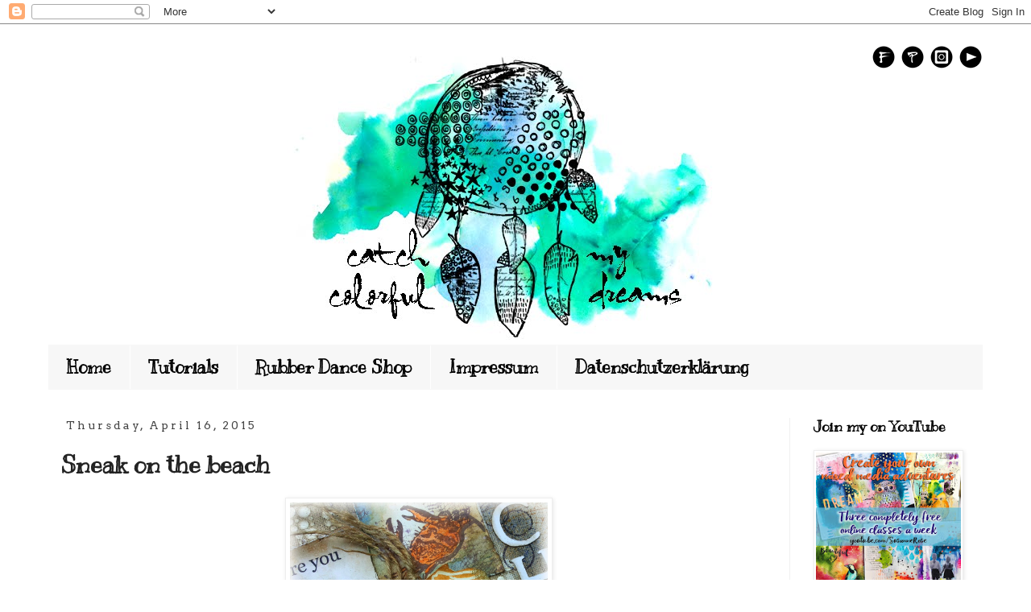

--- FILE ---
content_type: text/html; charset=UTF-8
request_url: https://clayscrapkreativ.blogspot.com/2015/04/sneak-on-beach.html
body_size: 17340
content:
<!DOCTYPE html>
<html class='v2' dir='ltr' xmlns='http://www.w3.org/1999/xhtml' xmlns:b='http://www.google.com/2005/gml/b' xmlns:data='http://www.google.com/2005/gml/data' xmlns:expr='http://www.google.com/2005/gml/expr'>
<head>
<link href='https://www.blogger.com/static/v1/widgets/335934321-css_bundle_v2.css' rel='stylesheet' type='text/css'/>
<meta content='width=1100' name='viewport'/>
<meta content='text/html; charset=UTF-8' http-equiv='Content-Type'/>
<meta content='blogger' name='generator'/>
<link href='https://clayscrapkreativ.blogspot.com/favicon.ico' rel='icon' type='image/x-icon'/>
<link href='http://clayscrapkreativ.blogspot.com/2015/04/sneak-on-beach.html' rel='canonical'/>
<link rel="alternate" type="application/atom+xml" title="Susanne Rose Designs - Atom" href="https://clayscrapkreativ.blogspot.com/feeds/posts/default" />
<link rel="alternate" type="application/rss+xml" title="Susanne Rose Designs - RSS" href="https://clayscrapkreativ.blogspot.com/feeds/posts/default?alt=rss" />
<link rel="service.post" type="application/atom+xml" title="Susanne Rose Designs - Atom" href="https://www.blogger.com/feeds/2272489083410854442/posts/default" />

<link rel="alternate" type="application/atom+xml" title="Susanne Rose Designs - Atom" href="https://clayscrapkreativ.blogspot.com/feeds/4957076324017715532/comments/default" />
<!--Can't find substitution for tag [blog.ieCssRetrofitLinks]-->
<link href='https://blogger.googleusercontent.com/img/b/R29vZ2xl/AVvXsEhf5BPIGxnxCxaJ38nmruWZudU9_W6kTuDt5GotoZte34FZoQBr3a0oSYheZcaV4ePFCQodpH71-66HQa738CIWorAXi5xSgk1DplcJ0I48YnPb270uoSC06EsB-IUVUhFGAgpHa6Em7XZY/s1600/2015-03-26+11.18.54+Kopie.jpg' rel='image_src'/>
<meta content='http://clayscrapkreativ.blogspot.com/2015/04/sneak-on-beach.html' property='og:url'/>
<meta content='Sneak on the beach' property='og:title'/>
<meta content='all about mixed media art, art journaling, cardmaking, scrapbooking, intuitive art, stamping, rubber stamps, stencilart, paints, tutorials, videos' property='og:description'/>
<meta content='https://blogger.googleusercontent.com/img/b/R29vZ2xl/AVvXsEhf5BPIGxnxCxaJ38nmruWZudU9_W6kTuDt5GotoZte34FZoQBr3a0oSYheZcaV4ePFCQodpH71-66HQa738CIWorAXi5xSgk1DplcJ0I48YnPb270uoSC06EsB-IUVUhFGAgpHa6Em7XZY/w1200-h630-p-k-no-nu/2015-03-26+11.18.54+Kopie.jpg' property='og:image'/>
<title>Susanne Rose Designs: Sneak on the beach</title>
<style type='text/css'>@font-face{font-family:'Arvo';font-style:normal;font-weight:400;font-display:swap;src:url(//fonts.gstatic.com/s/arvo/v23/tDbD2oWUg0MKqScQ7Z7o_vo.woff2)format('woff2');unicode-range:U+0000-00FF,U+0131,U+0152-0153,U+02BB-02BC,U+02C6,U+02DA,U+02DC,U+0304,U+0308,U+0329,U+2000-206F,U+20AC,U+2122,U+2191,U+2193,U+2212,U+2215,U+FEFF,U+FFFD;}@font-face{font-family:'Calibri';font-style:normal;font-weight:400;font-display:swap;src:url(//fonts.gstatic.com/l/font?kit=J7afnpV-BGlaFfdAhLEY67FIEjg&skey=a1029226f80653a8&v=v15)format('woff2');unicode-range:U+0000-00FF,U+0131,U+0152-0153,U+02BB-02BC,U+02C6,U+02DA,U+02DC,U+0304,U+0308,U+0329,U+2000-206F,U+20AC,U+2122,U+2191,U+2193,U+2212,U+2215,U+FEFF,U+FFFD;}@font-face{font-family:'Kranky';font-style:normal;font-weight:400;font-display:swap;src:url(//fonts.gstatic.com/s/kranky/v29/hESw6XVgJzlPsFn8oR2FRIzX_g.woff2)format('woff2');unicode-range:U+0000-00FF,U+0131,U+0152-0153,U+02BB-02BC,U+02C6,U+02DA,U+02DC,U+0304,U+0308,U+0329,U+2000-206F,U+20AC,U+2122,U+2191,U+2193,U+2212,U+2215,U+FEFF,U+FFFD;}</style>
<style id='page-skin-1' type='text/css'><!--
/*
-----------------------------------------------
Blogger Template Style
Name:     Simple
Designer: Josh Peterson
URL:      www.noaesthetic.com
----------------------------------------------- */
/* Variable definitions
====================
<Variable name="keycolor" description="Main Color" type="color" default="#66bbdd"/>
<Group description="Page Text" selector="body">
<Variable name="body.font" description="Font" type="font"
default="normal normal 12px Arial, Tahoma, Helvetica, FreeSans, sans-serif"/>
<Variable name="body.text.color" description="Text Color" type="color" default="#222222"/>
</Group>
<Group description="Backgrounds" selector=".body-fauxcolumns-outer">
<Variable name="body.background.color" description="Outer Background" type="color" default="#66bbdd"/>
<Variable name="content.background.color" description="Main Background" type="color" default="#ffffff"/>
<Variable name="header.background.color" description="Header Background" type="color" default="transparent"/>
</Group>
<Group description="Links" selector=".main-outer">
<Variable name="link.color" description="Link Color" type="color" default="#2288bb"/>
<Variable name="link.visited.color" description="Visited Color" type="color" default="#888888"/>
<Variable name="link.hover.color" description="Hover Color" type="color" default="#33aaff"/>
</Group>
<Group description="Blog Title" selector=".header h1">
<Variable name="header.font" description="Font" type="font"
default="normal normal 60px Arial, Tahoma, Helvetica, FreeSans, sans-serif"/>
<Variable name="header.text.color" description="Title Color" type="color" default="#3399bb" />
</Group>
<Group description="Blog Description" selector=".header .description">
<Variable name="description.text.color" description="Description Color" type="color"
default="#777777" />
</Group>
<Group description="Tabs Text" selector=".tabs-inner .widget li a">
<Variable name="tabs.font" description="Font" type="font"
default="normal normal 14px Arial, Tahoma, Helvetica, FreeSans, sans-serif"/>
<Variable name="tabs.text.color" description="Text Color" type="color" default="#999999"/>
<Variable name="tabs.selected.text.color" description="Selected Color" type="color" default="#000000"/>
</Group>
<Group description="Tabs Background" selector=".tabs-outer .PageList">
<Variable name="tabs.background.color" description="Background Color" type="color" default="#f5f5f5"/>
<Variable name="tabs.selected.background.color" description="Selected Color" type="color" default="#eeeeee"/>
</Group>
<Group description="Post Title" selector="h3.post-title, .comments h4">
<Variable name="post.title.font" description="Font" type="font"
default="normal normal 22px Arial, Tahoma, Helvetica, FreeSans, sans-serif"/>
</Group>
<Group description="Date Header" selector=".date-header">
<Variable name="date.header.color" description="Text Color" type="color"
default="#222222"/>
<Variable name="date.header.background.color" description="Background Color" type="color"
default="transparent"/>
<Variable name="date.header.font" description="Text Font" type="font"
default="normal bold 11px Arial, Tahoma, Helvetica, FreeSans, sans-serif"/>
<Variable name="date.header.padding" description="Date Header Padding" type="string" default="inherit"/>
<Variable name="date.header.letterspacing" description="Date Header Letter Spacing" type="string" default="inherit"/>
<Variable name="date.header.margin" description="Date Header Margin" type="string" default="inherit"/>
</Group>
<Group description="Post Footer" selector=".post-footer">
<Variable name="post.footer.text.color" description="Text Color" type="color" default="#666666"/>
<Variable name="post.footer.background.color" description="Background Color" type="color"
default="#f9f9f9"/>
<Variable name="post.footer.border.color" description="Shadow Color" type="color" default="#eeeeee"/>
</Group>
<Group description="Gadgets" selector="h2">
<Variable name="widget.title.font" description="Title Font" type="font"
default="normal bold 11px Arial, Tahoma, Helvetica, FreeSans, sans-serif"/>
<Variable name="widget.title.text.color" description="Title Color" type="color" default="#000000"/>
<Variable name="widget.alternate.text.color" description="Alternate Color" type="color" default="#999999"/>
</Group>
<Group description="Images" selector=".main-inner">
<Variable name="image.background.color" description="Background Color" type="color" default="#ffffff"/>
<Variable name="image.border.color" description="Border Color" type="color" default="#eeeeee"/>
<Variable name="image.text.color" description="Caption Text Color" type="color" default="#222222"/>
</Group>
<Group description="Accents" selector=".content-inner">
<Variable name="body.rule.color" description="Separator Line Color" type="color" default="#eeeeee"/>
<Variable name="tabs.border.color" description="Tabs Border Color" type="color" default="#f0f0f0"/>
</Group>
<Variable name="body.background" description="Body Background" type="background"
color="#ffffff" default="$(color) none repeat scroll top left"/>
<Variable name="body.background.override" description="Body Background Override" type="string" default=""/>
<Variable name="body.background.gradient.cap" description="Body Gradient Cap" type="url"
default="url(https://resources.blogblog.com/blogblog/data/1kt/simple/gradients_light.png)"/>
<Variable name="body.background.gradient.tile" description="Body Gradient Tile" type="url"
default="url(https://resources.blogblog.com/blogblog/data/1kt/simple/body_gradient_tile_light.png)"/>
<Variable name="content.background.color.selector" description="Content Background Color Selector" type="string" default=".content-inner"/>
<Variable name="content.padding" description="Content Padding" type="length" default="10px" min="0" max="100px"/>
<Variable name="content.padding.horizontal" description="Content Horizontal Padding" type="length" default="10px" min="0" max="100px"/>
<Variable name="content.shadow.spread" description="Content Shadow Spread" type="length" default="40px" min="0" max="100px"/>
<Variable name="content.shadow.spread.webkit" description="Content Shadow Spread (WebKit)" type="length" default="0px" min="0" max="100px"/>
<Variable name="content.shadow.spread.ie" description="Content Shadow Spread (IE)" type="length" default="0px" min="0" max="100px"/>
<Variable name="main.border.width" description="Main Border Width" type="length" default="0" min="0" max="10px"/>
<Variable name="header.background.gradient" description="Header Gradient" type="url" default="none"/>
<Variable name="header.shadow.offset.left" description="Header Shadow Offset Left" type="length" default="-1px" min="-50px" max="50px"/>
<Variable name="header.shadow.offset.top" description="Header Shadow Offset Top" type="length" default="-1px" min="-50px" max="50px"/>
<Variable name="header.shadow.spread" description="Header Shadow Spread" type="length" default="1px" min="0" max="100px"/>
<Variable name="header.padding" description="Header Padding" type="length" default="30px" min="0" max="100px"/>
<Variable name="header.border.size" description="Header Border Size" type="length" default="1px" min="0" max="10px"/>
<Variable name="header.bottom.border.size" description="Header Bottom Border Size" type="length" default="1px" min="0" max="10px"/>
<Variable name="header.border.horizontalsize" description="Header Horizontal Border Size" type="length" default="0" min="0" max="10px"/>
<Variable name="description.text.size" description="Description Text Size" type="string" default="140%"/>
<Variable name="tabs.margin.top" description="Tabs Margin Top" type="length" default="0" min="0" max="100px"/>
<Variable name="tabs.margin.side" description="Tabs Side Margin" type="length" default="30px" min="0" max="100px"/>
<Variable name="tabs.background.gradient" description="Tabs Background Gradient" type="url"
default="url(https://resources.blogblog.com/blogblog/data/1kt/simple/gradients_light.png)"/>
<Variable name="tabs.border.width" description="Tabs Border Width" type="length" default="1px" min="0" max="10px"/>
<Variable name="tabs.bevel.border.width" description="Tabs Bevel Border Width" type="length" default="1px" min="0" max="10px"/>
<Variable name="post.margin.bottom" description="Post Bottom Margin" type="length" default="25px" min="0" max="100px"/>
<Variable name="image.border.small.size" description="Image Border Small Size" type="length" default="2px" min="0" max="10px"/>
<Variable name="image.border.large.size" description="Image Border Large Size" type="length" default="5px" min="0" max="10px"/>
<Variable name="page.width.selector" description="Page Width Selector" type="string" default=".region-inner"/>
<Variable name="page.width" description="Page Width" type="string" default="auto"/>
<Variable name="main.section.margin" description="Main Section Margin" type="length" default="15px" min="0" max="100px"/>
<Variable name="main.padding" description="Main Padding" type="length" default="15px" min="0" max="100px"/>
<Variable name="main.padding.top" description="Main Padding Top" type="length" default="30px" min="0" max="100px"/>
<Variable name="main.padding.bottom" description="Main Padding Bottom" type="length" default="30px" min="0" max="100px"/>
<Variable name="paging.background"
color="#ffffff"
description="Background of blog paging area" type="background"
default="transparent none no-repeat scroll top center"/>
<Variable name="footer.bevel" description="Bevel border length of footer" type="length" default="0" min="0" max="10px"/>
<Variable name="mobile.background.overlay" description="Mobile Background Overlay" type="string"
default="transparent none repeat scroll top left"/>
<Variable name="mobile.background.size" description="Mobile Background Size" type="string" default="auto"/>
<Variable name="mobile.button.color" description="Mobile Button Color" type="color" default="#ffffff" />
<Variable name="startSide" description="Side where text starts in blog language" type="automatic" default="left"/>
<Variable name="endSide" description="Side where text ends in blog language" type="automatic" default="right"/>
*/
/* Content
----------------------------------------------- */
body {
font: normal normal 16px Calibri;
color: #222222;
background: #ffffff none no-repeat scroll center center;
padding: 0 0 0 0;
}
html body .region-inner {
min-width: 0;
max-width: 100%;
width: auto;
}
h2 {
font-size: 22px;
}
a:link {
text-decoration:none;
color: #21bba0;
}
a:visited {
text-decoration:none;
color: #32bb98;
}
a:hover {
text-decoration:underline;
color: #32ffed;
}
.body-fauxcolumn-outer .fauxcolumn-inner {
background: transparent none repeat scroll top left;
_background-image: none;
}
.body-fauxcolumn-outer .cap-top {
position: absolute;
z-index: 1;
height: 400px;
width: 100%;
}
.body-fauxcolumn-outer .cap-top .cap-left {
width: 100%;
background: transparent none repeat-x scroll top left;
_background-image: none;
}
.content-outer {
-moz-box-shadow: 0 0 0 rgba(0, 0, 0, .15);
-webkit-box-shadow: 0 0 0 rgba(0, 0, 0, .15);
-goog-ms-box-shadow: 0 0 0 #333333;
box-shadow: 0 0 0 rgba(0, 0, 0, .15);
margin-bottom: 1px;
}
.content-inner {
padding: 10px 40px;
}
.content-inner {
background-color: #ffffff;
}
/* Header
----------------------------------------------- */
.header-outer {
background: rgba(78, 78, 78, 0) none repeat-x scroll 0 -400px;
_background-image: none;
}
.Header h1 {
font: normal normal 60px Kranky;
color: #32bb98;
text-shadow: 0 0 0 rgba(0, 0, 0, .2);
}
.Header h1 a {
color: #32bb98;
}
.Header .description {
font-size: 18px;
color: #ffffff;
}
.header-inner .Header .titlewrapper {
padding: 22px 0;
}
.header-inner .Header .descriptionwrapper {
padding: 0 0;
}
/* Tabs
----------------------------------------------- */
.tabs-inner .section:first-child {
border-top: 0 solid transparent;
}
.tabs-inner .section:first-child ul {
margin-top: -1px;
border-top: 1px solid transparent;
border-left: 1px solid transparent;
border-right: 1px solid transparent;
}
.tabs-inner .widget ul {
background: #f7f7f7 none repeat-x scroll 0 -800px;
_background-image: none;
border-bottom: 1px solid transparent;
margin-top: 0;
margin-left: -30px;
margin-right: -30px;
}
.tabs-inner .widget li a {
display: inline-block;
padding: .6em 1em;
font: normal bold 22px Kranky;
color: #000000;
border-left: 1px solid #ffffff;
border-right: 1px solid transparent;
}
.tabs-inner .widget li:first-child a {
border-left: none;
}
.tabs-inner .widget li.selected a, .tabs-inner .widget li a:hover {
color: #000000;
background-color: #f0f0f0;
text-decoration: none;
}
/* Columns
----------------------------------------------- */
.main-outer {
border-top: 0 solid #f0f0f0;
}
.fauxcolumn-left-outer .fauxcolumn-inner {
border-right: 1px solid #f0f0f0;
}
.fauxcolumn-right-outer .fauxcolumn-inner {
border-left: 1px solid #f0f0f0;
}
/* Headings
----------------------------------------------- */
div.widget > h2,
div.widget h2.title {
margin: 0 0 1em 0;
font: normal bold 18px Kranky;
color: #000000;
}
/* Widgets
----------------------------------------------- */
.widget .zippy {
color: #000000;
text-shadow: 2px 2px 1px rgba(0, 0, 0, .1);
}
.widget .popular-posts ul {
list-style: none;
}
/* Posts
----------------------------------------------- */
h2.date-header {
font: normal normal 14px Arvo;
}
.date-header span {
background-color: rgba(78, 78, 78, 0);
color: #444444;
padding: 0.4em;
letter-spacing: 3px;
margin: inherit;
}
.main-inner {
padding-top: 35px;
padding-bottom: 65px;
}
.main-inner .column-center-inner {
padding: 0 0;
}
.main-inner .column-center-inner .section {
margin: 0 1em;
}
.post {
margin: 0 0 45px 0;
}
h3.post-title, .comments h4 {
font: normal bold 30px Kranky;
margin: .75em 0 0;
}
.post-body {
font-size: 110%;
line-height: 1.4;
position: relative;
}
.post-body img, .post-body .tr-caption-container, .Profile img, .Image img,
.BlogList .item-thumbnail img {
padding: 2px;
background: #ffffff;
border: 1px solid #eeeeee;
-moz-box-shadow: 1px 1px 5px rgba(0, 0, 0, .1);
-webkit-box-shadow: 1px 1px 5px rgba(0, 0, 0, .1);
box-shadow: 1px 1px 5px rgba(0, 0, 0, .1);
}
.post-body img, .post-body .tr-caption-container {
padding: 5px;
}
.post-body .tr-caption-container {
color: #444444;
}
.post-body .tr-caption-container img {
padding: 0;
background: transparent;
border: none;
-moz-box-shadow: 0 0 0 rgba(0, 0, 0, .1);
-webkit-box-shadow: 0 0 0 rgba(0, 0, 0, .1);
box-shadow: 0 0 0 rgba(0, 0, 0, .1);
}
.post-header {
margin: 0 0 1.5em;
line-height: 1.6;
font-size: 90%;
}
.post-footer {
margin: 20px -2px 0;
padding: 5px 10px;
color: #666666;
background-color: #f9f9f9;
border-bottom: 1px solid #eeeeee;
line-height: 1.6;
font-size: 90%;
}
#comments .comment-author {
padding-top: 1.5em;
border-top: 1px solid #f0f0f0;
background-position: 0 1.5em;
}
#comments .comment-author:first-child {
padding-top: 0;
border-top: none;
}
.avatar-image-container {
margin: .2em 0 0;
}
#comments .avatar-image-container img {
border: 1px solid #eeeeee;
}
/* Comments
----------------------------------------------- */
.comments .comments-content .icon.blog-author {
background-repeat: no-repeat;
background-image: url([data-uri]);
}
.comments .comments-content .loadmore a {
border-top: 1px solid #000000;
border-bottom: 1px solid #000000;
}
.comments .comment-thread.inline-thread {
background-color: #f9f9f9;
}
.comments .continue {
border-top: 2px solid #000000;
}
/* Accents
---------------------------------------------- */
.section-columns td.columns-cell {
border-left: 1px solid #f0f0f0;
}
.blog-pager {
background: transparent url(//www.blogblog.com/1kt/simple/paging_dot.png) repeat-x scroll top center;
}
.blog-pager-older-link, .home-link,
.blog-pager-newer-link {
background-color: #ffffff;
padding: 5px;
}
.footer-outer {
border-top: 1px dashed #bbbbbb;
}
/* Mobile
----------------------------------------------- */
body.mobile  {
background-size: auto;
}
.mobile .body-fauxcolumn-outer {
background: transparent none repeat scroll top left;
}
.mobile .body-fauxcolumn-outer .cap-top {
background-size: 100% auto;
}
.mobile .content-outer {
-webkit-box-shadow: 0 0 3px rgba(0, 0, 0, .15);
box-shadow: 0 0 3px rgba(0, 0, 0, .15);
}
.mobile .tabs-inner .widget ul {
margin-left: 0;
margin-right: 0;
}
.mobile .post {
margin: 0;
}
.mobile .main-inner .column-center-inner .section {
margin: 0;
}
.mobile .date-header span {
padding: 0.1em 10px;
margin: 0 -10px;
}
.mobile h3.post-title {
margin: 0;
}
.mobile .blog-pager {
background: transparent none no-repeat scroll top center;
}
.mobile .footer-outer {
border-top: none;
}
.mobile .main-inner, .mobile .footer-inner {
background-color: #ffffff;
}
.mobile-index-contents {
color: #222222;
}
.mobile-link-button {
background-color: #21bba0;
}
.mobile-link-button a:link, .mobile-link-button a:visited {
color: #ffffff;
}
.mobile .tabs-inner .section:first-child {
border-top: none;
}
.mobile .tabs-inner .PageList .widget-content {
background-color: #f0f0f0;
color: #000000;
border-top: 1px solid transparent;
border-bottom: 1px solid transparent;
}
.mobile .tabs-inner .PageList .widget-content .pagelist-arrow {
border-left: 1px solid transparent;
}
#Header1_headerimg {
margin: auto;
}
#content{
margin: auto;
}
/* Social icons for Blogger
----------------------------------------------- */
#social-icons {
margin-bottom:-30px;
height:50px;
width:100%;
clear:both;
z-index: 2;
position: relative;
}
.social-media-icons {
display:table
}
.social-media-icons ul {
text-align:right;
padding:5px 5px 0 0
list-style-image:none;
list-style-position:outside;
list-style-type:none;
}
.social-media-icons ul {
margin-bottom:0;
padding:0;
float:right;
}
.social-media-icons li.media_icon {
margin-left:6px;
padding-left:0 !important;
background:none !important;
display:inline;
float:left;
}
.social-media-icons li:hover {
-moz-transform: rotate(360deg);
-webkit-transform: rotate(360deg);
-o-transform: rotate(360deg);
transform: rotate(-360deg);
-moz-transition: all 0.5s ease-in-out;
-webkit-transition: all 0.5s ease-in-out;
-o-transition: all 0.5s ease-in-out;
-ms-transition: all 0.5s ease-in-out;
transition: all 0.5s ease-in-out;
}
--></style>
<style id='template-skin-1' type='text/css'><!--
body {
min-width: 1240px;
}
.content-outer, .content-fauxcolumn-outer, .region-inner {
min-width: 1240px;
max-width: 1240px;
_width: 1240px;
}
.main-inner .columns {
padding-left: 0px;
padding-right: 240px;
}
.main-inner .fauxcolumn-center-outer {
left: 0px;
right: 240px;
/* IE6 does not respect left and right together */
_width: expression(this.parentNode.offsetWidth -
parseInt("0px") -
parseInt("240px") + 'px');
}
.main-inner .fauxcolumn-left-outer {
width: 0px;
}
.main-inner .fauxcolumn-right-outer {
width: 240px;
}
.main-inner .column-left-outer {
width: 0px;
right: 100%;
margin-left: -0px;
}
.main-inner .column-right-outer {
width: 240px;
margin-right: -240px;
}
#layout {
min-width: 0;
}
#layout .content-outer {
min-width: 0;
width: 800px;
}
#layout .region-inner {
min-width: 0;
width: auto;
}
body#layout div.add_widget {
padding: 8px;
}
body#layout div.add_widget a {
margin-left: 32px;
}
--></style>
<meta content='664747882d0637e4c62d4d986cd15f8d' name='p:domain_verify'/>
<meta content='664747882d0637e4c62d4d986cd15f8d' name='p:domain_verify'/>
<link href='https://www.blogger.com/dyn-css/authorization.css?targetBlogID=2272489083410854442&amp;zx=445379a5-5074-4cf3-8298-a96ce443335f' media='none' onload='if(media!=&#39;all&#39;)media=&#39;all&#39;' rel='stylesheet'/><noscript><link href='https://www.blogger.com/dyn-css/authorization.css?targetBlogID=2272489083410854442&amp;zx=445379a5-5074-4cf3-8298-a96ce443335f' rel='stylesheet'/></noscript>
<meta name='google-adsense-platform-account' content='ca-host-pub-1556223355139109'/>
<meta name='google-adsense-platform-domain' content='blogspot.com'/>

</head>
<body class='loading'>
<div class='navbar section' id='navbar' name='Navbar'><div class='widget Navbar' data-version='1' id='Navbar1'><script type="text/javascript">
    function setAttributeOnload(object, attribute, val) {
      if(window.addEventListener) {
        window.addEventListener('load',
          function(){ object[attribute] = val; }, false);
      } else {
        window.attachEvent('onload', function(){ object[attribute] = val; });
      }
    }
  </script>
<div id="navbar-iframe-container"></div>
<script type="text/javascript" src="https://apis.google.com/js/platform.js"></script>
<script type="text/javascript">
      gapi.load("gapi.iframes:gapi.iframes.style.bubble", function() {
        if (gapi.iframes && gapi.iframes.getContext) {
          gapi.iframes.getContext().openChild({
              url: 'https://www.blogger.com/navbar/2272489083410854442?po\x3d4957076324017715532\x26origin\x3dhttps://clayscrapkreativ.blogspot.com',
              where: document.getElementById("navbar-iframe-container"),
              id: "navbar-iframe"
          });
        }
      });
    </script><script type="text/javascript">
(function() {
var script = document.createElement('script');
script.type = 'text/javascript';
script.src = '//pagead2.googlesyndication.com/pagead/js/google_top_exp.js';
var head = document.getElementsByTagName('head')[0];
if (head) {
head.appendChild(script);
}})();
</script>
</div></div>
<div class='body-fauxcolumns'>
<div class='fauxcolumn-outer body-fauxcolumn-outer'>
<div class='cap-top'>
<div class='cap-left'></div>
<div class='cap-right'></div>
</div>
<div class='fauxborder-left'>
<div class='fauxborder-right'></div>
<div class='fauxcolumn-inner'>
</div>
</div>
<div class='cap-bottom'>
<div class='cap-left'></div>
<div class='cap-right'></div>
</div>
</div>
</div>
<div class='content'>
<div class='content-fauxcolumns'>
<div class='fauxcolumn-outer content-fauxcolumn-outer'>
<div class='cap-top'>
<div class='cap-left'></div>
<div class='cap-right'></div>
</div>
<div class='fauxborder-left'>
<div class='fauxborder-right'></div>
<div class='fauxcolumn-inner'>
</div>
</div>
<div class='cap-bottom'>
<div class='cap-left'></div>
<div class='cap-right'></div>
</div>
</div>
</div>
<div class='content-outer'>
<div class='content-cap-top cap-top'>
<div class='cap-left'></div>
<div class='cap-right'></div>
</div>
<div class='fauxborder-left content-fauxborder-left'>
<div class='fauxborder-right content-fauxborder-right'></div>
<div class='content-inner'>
<!-- Susanne -->
<div class='tabs-outer'>
<div class='tabs-cap-top cap-top'>
<div class='cap-left'></div>
<div class='cap-right'></div>
</div>
<div class='fauxborder-left tabs-fauxborder-left'>
<div class='fauxborder-right tabs-fauxborder-right'></div>
<div class='region-inner tabs-inner'>
<div class='tabs no-items section' id='crosscol1'></div>
<div class='tabs no-items section' id='crosscol1-overflow'></div>
</div>
</div>
<div class='tabs-cap-bottom cap-bottom'>
<div class='cap-left'></div>
<div class='cap-right'></div>
</div>
</div>
<header>
<div class='header-outer'>
<div class='header-cap-top cap-top'>
<div class='cap-left'></div>
<div class='cap-right'></div>
</div>
<div class='fauxborder-left header-fauxborder-left'>
<div class='fauxborder-right header-fauxborder-right'></div>
<div class='region-inner header-inner'>
<!--Susanne-->
<div class='social-media-icons' id='social-icons'>
<ul>
<li class='media_icon'><a href='https://www.facebook.com/SusanneRoseArt/'><img border='0' src='https://blogger.googleusercontent.com/img/b/R29vZ2xl/AVvXsEjiPS4BA59LM4TvfxYTdvcnIOsWwvEQtiWp2vzakv2IqtmomWFwVE35Fo7uI_10R4kDlMgAyqnVf6dFGLWP5i7moVNky4g-FITsDWw_cnUVX5xKHpSsmzYx68Iz7Wo3vtTKMzwGMlz4Kk7H/s1600/Facebook.png'/></a></li>
<li class='media_icon'><a href='https://www.pinterest.de/SusanneRoseArt/boards/'><img border='0' src='https://blogger.googleusercontent.com/img/b/R29vZ2xl/AVvXsEjqTYGJ7w2Jri9XHSwYxqwCd-sgE8bj8IGi47zV_jekf-wBXpFWs1eko-Auxfjt9z5dw6UoWLwjUfc-wb584XxAnaowzSYXOz2T5Bc1TtQKSRtAzNuz-vtY8YZdmFN7kKDDbV6M9rLNS_lT/s1600/Pinterest.png'/></a></li>
<li class='media_icon'><a href='https://www.instagram.com/susanne_rose_art/'><img border='0' src='https://blogger.googleusercontent.com/img/b/R29vZ2xl/AVvXsEjeouZKH_PqBm0N1snwU0qf-GXNRTqY4kin1dWhLoZoNMxxkGwHKUPPx716B_Saihakzjm-4C0ueCA0QZh1zznqDcXEg1T8fYTq7LsuximnoqMMPnNpWPkVkR_3Yt2ktNjyheBStg43awxL/s1600/Insta.png'/></a></li>
<li class='media_icon'><a href='https://www.youtube.com/channel/UCLkwDnKHRP1_2ErpeHZwP3w'><img border='0' src='https://blogger.googleusercontent.com/img/b/R29vZ2xl/AVvXsEieFks9nosU-2AQMH8NbyfxlPp-c50-HBnfrMgpOxpVGr80r2xIje6KuGzZLMDKkCWnEoSLrwTLbksOvc_O57u6ANPQuzyUVnBf-b3pij9Fn-QW7Z9-ajB-9PQh5WQqmzxEI1oEYS9sLHb5/s1600/YouTube.png'/></a></li>
</ul></div>
<div class='header section' id='header' name='Header'><div class='widget Header' data-version='1' id='Header1'>
<div id='header-inner'>
<a href='https://clayscrapkreativ.blogspot.com/' style='display: block'>
<img alt='Susanne Rose Designs' height='367px; ' id='Header1_headerimg' src='https://blogger.googleusercontent.com/img/b/R29vZ2xl/AVvXsEjM15vwuZ4xiN3qI1S_0Fd2J1rmQFFY60abDTZ574Cp8oQFwXUkVtMoUqPuDX4Dbl5aCNTM2iqCJktTPP9043pjfJrwrZF2yb54n-P6hUTc5uoZJkFovhtMwU86COe4HD5VD6xJdHPA/s1600/Colorfuldreams.jpg' style='display: block' width='600px; '/>
</a>
</div>
</div></div>
</div>
</div>
<div class='header-cap-bottom cap-bottom'>
<div class='cap-left'></div>
<div class='cap-right'></div>
</div>
</div>
</header>
<div class='tabs-outer'>
<div class='tabs-cap-top cap-top'>
<div class='cap-left'></div>
<div class='cap-right'></div>
</div>
<div class='fauxborder-left tabs-fauxborder-left'>
<div class='fauxborder-right tabs-fauxborder-right'></div>
<div class='region-inner tabs-inner'>
<div class='tabs section' id='crosscol' name='Cross-Column'><div class='widget PageList' data-version='1' id='PageList2'>
<div class='widget-content'>
<ul>
<li>
<a href='https://clayscrapkreativ.blogspot.com/'>Home</a>
</li>
<li>
<a href='http://clayscrapkreativ.blogspot.de/search/label/Tutorial'>Tutorials</a>
</li>
<li>
<a href='http://rubberdance.de'>Rubber Dance Shop</a>
</li>
<li>
<a href='https://clayscrapkreativ.blogspot.com/p/blog-page_9.html'>Impressum</a>
</li>
<li>
<a href='https://clayscrapkreativ.blogspot.com/p/datenschutzerklarung.html'>Datenschutzerklärung</a>
</li>
</ul>
<div class='clear'></div>
</div>
</div></div>
<div class='tabs no-items section' id='crosscol-overflow' name='Cross-Column 2'></div>
</div>
</div>
<div class='tabs-cap-bottom cap-bottom'>
<div class='cap-left'></div>
<div class='cap-right'></div>
</div>
</div>
<div class='main-outer'>
<div class='main-cap-top cap-top'>
<div class='cap-left'></div>
<div class='cap-right'></div>
</div>
<div class='fauxborder-left main-fauxborder-left'>
<div class='fauxborder-right main-fauxborder-right'></div>
<div class='region-inner main-inner'>
<div class='columns fauxcolumns'>
<div class='fauxcolumn-outer fauxcolumn-center-outer'>
<div class='cap-top'>
<div class='cap-left'></div>
<div class='cap-right'></div>
</div>
<div class='fauxborder-left'>
<div class='fauxborder-right'></div>
<div class='fauxcolumn-inner'>
</div>
</div>
<div class='cap-bottom'>
<div class='cap-left'></div>
<div class='cap-right'></div>
</div>
</div>
<div class='fauxcolumn-outer fauxcolumn-left-outer'>
<div class='cap-top'>
<div class='cap-left'></div>
<div class='cap-right'></div>
</div>
<div class='fauxborder-left'>
<div class='fauxborder-right'></div>
<div class='fauxcolumn-inner'>
</div>
</div>
<div class='cap-bottom'>
<div class='cap-left'></div>
<div class='cap-right'></div>
</div>
</div>
<div class='fauxcolumn-outer fauxcolumn-right-outer'>
<div class='cap-top'>
<div class='cap-left'></div>
<div class='cap-right'></div>
</div>
<div class='fauxborder-left'>
<div class='fauxborder-right'></div>
<div class='fauxcolumn-inner'>
</div>
</div>
<div class='cap-bottom'>
<div class='cap-left'></div>
<div class='cap-right'></div>
</div>
</div>
<!-- corrects IE6 width calculation -->
<div class='columns-inner'>
<div class='column-center-outer'>
<div class='column-center-inner'>
<div class='main section' id='main' name='Main'><div class='widget Blog' data-version='1' id='Blog1'>
<div class='blog-posts hfeed'>

          <div class="date-outer">
        
<h2 class='date-header'><span>Thursday, April 16, 2015</span></h2>

          <div class="date-posts">
        
<div class='post-outer'>
<div class='post hentry uncustomized-post-template' itemprop='blogPost' itemscope='itemscope' itemtype='http://schema.org/BlogPosting'>
<meta content='https://blogger.googleusercontent.com/img/b/R29vZ2xl/AVvXsEhf5BPIGxnxCxaJ38nmruWZudU9_W6kTuDt5GotoZte34FZoQBr3a0oSYheZcaV4ePFCQodpH71-66HQa738CIWorAXi5xSgk1DplcJ0I48YnPb270uoSC06EsB-IUVUhFGAgpHa6Em7XZY/s1600/2015-03-26+11.18.54+Kopie.jpg' itemprop='image_url'/>
<meta content='2272489083410854442' itemprop='blogId'/>
<meta content='4957076324017715532' itemprop='postId'/>
<a name='4957076324017715532'></a>
<h3 class='post-title entry-title' itemprop='name'>
Sneak on the beach
</h3>
<div class='post-header'>
<div class='post-header-line-1'></div>
</div>
<div class='post-body entry-content' id='post-body-4957076324017715532' itemprop='description articleBody'>
<div class="separator" style="clear: both; text-align: center;">
<a href="https://blogger.googleusercontent.com/img/b/R29vZ2xl/AVvXsEhf5BPIGxnxCxaJ38nmruWZudU9_W6kTuDt5GotoZte34FZoQBr3a0oSYheZcaV4ePFCQodpH71-66HQa738CIWorAXi5xSgk1DplcJ0I48YnPb270uoSC06EsB-IUVUhFGAgpHa6Em7XZY/s1600/2015-03-26+11.18.54+Kopie.jpg" imageanchor="1" style="margin-left: 1em; margin-right: 1em;"><img border="0" height="295" src="https://blogger.googleusercontent.com/img/b/R29vZ2xl/AVvXsEhf5BPIGxnxCxaJ38nmruWZudU9_W6kTuDt5GotoZte34FZoQBr3a0oSYheZcaV4ePFCQodpH71-66HQa738CIWorAXi5xSgk1DplcJ0I48YnPb270uoSC06EsB-IUVUhFGAgpHa6Em7XZY/s1600/2015-03-26+11.18.54+Kopie.jpg" width="320" /></a></div>
<br />
It's my day this month on the <a href="http://rubberdance.blogspot.de/">Rubber Dance Art Stamps blog</a>! I have a canvas including a video tutorial for you. I'd be happy if you come over to have a look at my post.
<div style='clear: both;'></div>
</div>
<div class='post-footer'>
<div class='post-footer-line post-footer-line-1'>
<span class='post-author vcard'>
</span>
<span class='post-timestamp'>
</span>
<span class='post-comment-link'>
</span>
<span class='post-icons'>
<span class='item-control blog-admin pid-1286497380'>
<a href='https://www.blogger.com/post-edit.g?blogID=2272489083410854442&postID=4957076324017715532&from=pencil' title='Edit Post'>
<img alt='' class='icon-action' height='18' src='https://resources.blogblog.com/img/icon18_edit_allbkg.gif' width='18'/>
</a>
</span>
</span>
<div class='post-share-buttons goog-inline-block'>
<a class='goog-inline-block share-button sb-email' href='https://www.blogger.com/share-post.g?blogID=2272489083410854442&postID=4957076324017715532&target=email' target='_blank' title='Email This'><span class='share-button-link-text'>Email This</span></a><a class='goog-inline-block share-button sb-blog' href='https://www.blogger.com/share-post.g?blogID=2272489083410854442&postID=4957076324017715532&target=blog' onclick='window.open(this.href, "_blank", "height=270,width=475"); return false;' target='_blank' title='BlogThis!'><span class='share-button-link-text'>BlogThis!</span></a><a class='goog-inline-block share-button sb-twitter' href='https://www.blogger.com/share-post.g?blogID=2272489083410854442&postID=4957076324017715532&target=twitter' target='_blank' title='Share to X'><span class='share-button-link-text'>Share to X</span></a><a class='goog-inline-block share-button sb-facebook' href='https://www.blogger.com/share-post.g?blogID=2272489083410854442&postID=4957076324017715532&target=facebook' onclick='window.open(this.href, "_blank", "height=430,width=640"); return false;' target='_blank' title='Share to Facebook'><span class='share-button-link-text'>Share to Facebook</span></a><a class='goog-inline-block share-button sb-pinterest' href='https://www.blogger.com/share-post.g?blogID=2272489083410854442&postID=4957076324017715532&target=pinterest' target='_blank' title='Share to Pinterest'><span class='share-button-link-text'>Share to Pinterest</span></a>
</div>
</div>
<div class='post-footer-line post-footer-line-2'>
<span class='post-labels'>
Labels:
<a href='https://clayscrapkreativ.blogspot.com/search/label/Rubber%20Dance' rel='tag'>Rubber Dance</a>
</span>
</div>
<div class='post-footer-line post-footer-line-3'>
<span class='post-location'>
</span>
</div>
</div>
</div>
<div class='comments' id='comments'>
<a name='comments'></a>
<h4>No comments:</h4>
<div id='Blog1_comments-block-wrapper'>
<dl class='avatar-comment-indent' id='comments-block'>
</dl>
</div>
<p class='comment-footer'>
<div class='comment-form'>
<a name='comment-form'></a>
<h4 id='comment-post-message'>Post a Comment</h4>
<p>
</p>
<p>Note: Only a member of this blog may post a comment.</p>
<a href='https://www.blogger.com/comment/frame/2272489083410854442?po=4957076324017715532&hl=en&saa=85391&origin=https://clayscrapkreativ.blogspot.com' id='comment-editor-src'></a>
<iframe allowtransparency='true' class='blogger-iframe-colorize blogger-comment-from-post' frameborder='0' height='410px' id='comment-editor' name='comment-editor' src='' width='100%'></iframe>
<script src='https://www.blogger.com/static/v1/jsbin/2830521187-comment_from_post_iframe.js' type='text/javascript'></script>
<script type='text/javascript'>
      BLOG_CMT_createIframe('https://www.blogger.com/rpc_relay.html');
    </script>
</div>
</p>
</div>
</div>

        </div></div>
      
</div>
<div class='blog-pager' id='blog-pager'>
<span id='blog-pager-newer-link'>
<a class='blog-pager-newer-link' href='https://clayscrapkreativ.blogspot.com/2015/04/noor-design-blog-hop.html' id='Blog1_blog-pager-newer-link' title='Newer Post'>Newer Post</a>
</span>
<span id='blog-pager-older-link'>
<a class='blog-pager-older-link' href='https://clayscrapkreativ.blogspot.com/2015/04/beach-light.html' id='Blog1_blog-pager-older-link' title='Older Post'>Older Post</a>
</span>
<a class='home-link' href='https://clayscrapkreativ.blogspot.com/'>Home</a>
</div>
<div class='clear'></div>
<div class='post-feeds'>
<div class='feed-links'>
Subscribe to:
<a class='feed-link' href='https://clayscrapkreativ.blogspot.com/feeds/4957076324017715532/comments/default' target='_blank' type='application/atom+xml'>Post Comments (Atom)</a>
</div>
</div>
</div></div>
</div>
</div>
<div class='column-left-outer'>
<div class='column-left-inner'>
<aside>
</aside>
</div>
</div>
<div class='column-right-outer'>
<div class='column-right-inner'>
<aside>
<div class='sidebar section' id='sidebar-right-1'><div class='widget Image' data-version='1' id='Image7'>
<h2>Join my on YouTube</h2>
<div class='widget-content'>
<a href='https://tinyurl.com/SusanneRoseYouTube'>
<img alt='Join my on YouTube' height='232' id='Image7_img' src='https://blogger.googleusercontent.com/img/b/R29vZ2xl/AVvXsEhmmU_VxdpiG0KHg9IpnjbFa9OaSrHT9hLLnr9WnFIFp5UlU9CW2fkhe66EUnTfp4kk0tu-4GFniJNRoKtTXX-NaNab0L5wHvc4mf1UtqlnKJDJJLO7GFsYRN9kMs24GGTuAl58JHnepHs/s232/YouTubeGrafik.jpg' width='232'/>
</a>
<br/>
<span class='caption'>more than 450 mixed media tutorials</span>
</div>
<div class='clear'></div>
</div><div class='widget Image' data-version='1' id='Image3'>
<h2>Rubber Dance Art Stamps - Shop</h2>
<div class='widget-content'>
<a href='https://www.rubberdance.com/'>
<img alt='Rubber Dance Art Stamps - Shop' height='232' id='Image3_img' src='https://blogger.googleusercontent.com/img/a/AVvXsEi2KQYA2JffpfcjF0FWYX-ntwGpWi-aL-UNn4yjXPe6RJ4-wcZX1ExE7c_YZXJlx4K81zl-VM8RkmnrLmmWOy8chANQs8XPX4Nk7liOzjlaCTPuimVE1Fg23guUcaZpUXuw01mIVOg73TVbRTCOzMToCLfpCxZKFya9LQa62vYS8Qxz58ZB8y7rdgu1=s232' width='232'/>
</a>
<br/>
<span class='caption'>Artsy Stamps for your creative Creations</span>
</div>
<div class='clear'></div>
</div><div class='widget Image' data-version='1' id='Image5'>
<h2>Check out my Pinterest Boards</h2>
<div class='widget-content'>
<a href='https://www.pinterest.de/SusanneRoseArt/'>
<img alt='Check out my Pinterest Boards' height='232' id='Image5_img' src='https://blogger.googleusercontent.com/img/b/R29vZ2xl/AVvXsEjcnZgYxQ-g_CKIYyPBom995HCoCEncJVBy2JF8PRSelvQ368WJL2C9vOoPCsSjmE0zsQzfTdKWV0e7RabwEJcmXQYQX01ho3ecO2iyUu88UUBbLnrUS2ar5mNiJcE-63ybIuGRqHhf4_Q/s1600/Become+Inspired.png' width='232'/>
</a>
<br/>
</div>
<div class='clear'></div>
</div><div class='widget Translate' data-version='1' id='Translate1'>
<h2 class='title'>Translate</h2>
<div id='google_translate_element'></div>
<script>
    function googleTranslateElementInit() {
      new google.translate.TranslateElement({
        pageLanguage: 'en',
        autoDisplay: 'true',
        layout: google.translate.TranslateElement.InlineLayout.SIMPLE
      }, 'google_translate_element');
    }
  </script>
<script src='//translate.google.com/translate_a/element.js?cb=googleTranslateElementInit'></script>
<div class='clear'></div>
</div><div class='widget Followers' data-version='1' id='Followers1'>
<h2 class='title'>Followers</h2>
<div class='widget-content'>
<div id='Followers1-wrapper'>
<div style='margin-right:2px;'>
<div><script type="text/javascript" src="https://apis.google.com/js/platform.js"></script>
<div id="followers-iframe-container"></div>
<script type="text/javascript">
    window.followersIframe = null;
    function followersIframeOpen(url) {
      gapi.load("gapi.iframes", function() {
        if (gapi.iframes && gapi.iframes.getContext) {
          window.followersIframe = gapi.iframes.getContext().openChild({
            url: url,
            where: document.getElementById("followers-iframe-container"),
            messageHandlersFilter: gapi.iframes.CROSS_ORIGIN_IFRAMES_FILTER,
            messageHandlers: {
              '_ready': function(obj) {
                window.followersIframe.getIframeEl().height = obj.height;
              },
              'reset': function() {
                window.followersIframe.close();
                followersIframeOpen("https://www.blogger.com/followers/frame/2272489083410854442?colors\x3dCgt0cmFuc3BhcmVudBILdHJhbnNwYXJlbnQaByMyMjIyMjIiByMyMWJiYTAqByNmZmZmZmYyByMwMDAwMDA6ByMyMjIyMjJCByMyMWJiYTBKByMwMDAwMDBSByMyMWJiYTBaC3RyYW5zcGFyZW50\x26pageSize\x3d21\x26hl\x3den\x26origin\x3dhttps://clayscrapkreativ.blogspot.com");
              },
              'open': function(url) {
                window.followersIframe.close();
                followersIframeOpen(url);
              }
            }
          });
        }
      });
    }
    followersIframeOpen("https://www.blogger.com/followers/frame/2272489083410854442?colors\x3dCgt0cmFuc3BhcmVudBILdHJhbnNwYXJlbnQaByMyMjIyMjIiByMyMWJiYTAqByNmZmZmZmYyByMwMDAwMDA6ByMyMjIyMjJCByMyMWJiYTBKByMwMDAwMDBSByMyMWJiYTBaC3RyYW5zcGFyZW50\x26pageSize\x3d21\x26hl\x3den\x26origin\x3dhttps://clayscrapkreativ.blogspot.com");
  </script></div>
</div>
</div>
<div class='clear'></div>
</div>
</div><div class='widget BlogArchive' data-version='1' id='BlogArchive1'>
<h2>Blog Archive</h2>
<div class='widget-content'>
<div id='ArchiveList'>
<div id='BlogArchive1_ArchiveList'>
<ul class='hierarchy'>
<li class='archivedate collapsed'>
<a class='toggle' href='javascript:void(0)'>
<span class='zippy'>

        &#9658;&#160;
      
</span>
</a>
<a class='post-count-link' href='https://clayscrapkreativ.blogspot.com/2020/'>
2020
</a>
<span class='post-count' dir='ltr'>(5)</span>
<ul class='hierarchy'>
<li class='archivedate collapsed'>
<a class='toggle' href='javascript:void(0)'>
<span class='zippy'>

        &#9658;&#160;
      
</span>
</a>
<a class='post-count-link' href='https://clayscrapkreativ.blogspot.com/2020/01/'>
January
</a>
<span class='post-count' dir='ltr'>(5)</span>
</li>
</ul>
</li>
</ul>
<ul class='hierarchy'>
<li class='archivedate collapsed'>
<a class='toggle' href='javascript:void(0)'>
<span class='zippy'>

        &#9658;&#160;
      
</span>
</a>
<a class='post-count-link' href='https://clayscrapkreativ.blogspot.com/2019/'>
2019
</a>
<span class='post-count' dir='ltr'>(128)</span>
<ul class='hierarchy'>
<li class='archivedate collapsed'>
<a class='toggle' href='javascript:void(0)'>
<span class='zippy'>

        &#9658;&#160;
      
</span>
</a>
<a class='post-count-link' href='https://clayscrapkreativ.blogspot.com/2019/12/'>
December
</a>
<span class='post-count' dir='ltr'>(13)</span>
</li>
</ul>
<ul class='hierarchy'>
<li class='archivedate collapsed'>
<a class='toggle' href='javascript:void(0)'>
<span class='zippy'>

        &#9658;&#160;
      
</span>
</a>
<a class='post-count-link' href='https://clayscrapkreativ.blogspot.com/2019/11/'>
November
</a>
<span class='post-count' dir='ltr'>(11)</span>
</li>
</ul>
<ul class='hierarchy'>
<li class='archivedate collapsed'>
<a class='toggle' href='javascript:void(0)'>
<span class='zippy'>

        &#9658;&#160;
      
</span>
</a>
<a class='post-count-link' href='https://clayscrapkreativ.blogspot.com/2019/10/'>
October
</a>
<span class='post-count' dir='ltr'>(12)</span>
</li>
</ul>
<ul class='hierarchy'>
<li class='archivedate collapsed'>
<a class='toggle' href='javascript:void(0)'>
<span class='zippy'>

        &#9658;&#160;
      
</span>
</a>
<a class='post-count-link' href='https://clayscrapkreativ.blogspot.com/2019/09/'>
September
</a>
<span class='post-count' dir='ltr'>(8)</span>
</li>
</ul>
<ul class='hierarchy'>
<li class='archivedate collapsed'>
<a class='toggle' href='javascript:void(0)'>
<span class='zippy'>

        &#9658;&#160;
      
</span>
</a>
<a class='post-count-link' href='https://clayscrapkreativ.blogspot.com/2019/08/'>
August
</a>
<span class='post-count' dir='ltr'>(12)</span>
</li>
</ul>
<ul class='hierarchy'>
<li class='archivedate collapsed'>
<a class='toggle' href='javascript:void(0)'>
<span class='zippy'>

        &#9658;&#160;
      
</span>
</a>
<a class='post-count-link' href='https://clayscrapkreativ.blogspot.com/2019/07/'>
July
</a>
<span class='post-count' dir='ltr'>(15)</span>
</li>
</ul>
<ul class='hierarchy'>
<li class='archivedate collapsed'>
<a class='toggle' href='javascript:void(0)'>
<span class='zippy'>

        &#9658;&#160;
      
</span>
</a>
<a class='post-count-link' href='https://clayscrapkreativ.blogspot.com/2019/06/'>
June
</a>
<span class='post-count' dir='ltr'>(11)</span>
</li>
</ul>
<ul class='hierarchy'>
<li class='archivedate collapsed'>
<a class='toggle' href='javascript:void(0)'>
<span class='zippy'>

        &#9658;&#160;
      
</span>
</a>
<a class='post-count-link' href='https://clayscrapkreativ.blogspot.com/2019/05/'>
May
</a>
<span class='post-count' dir='ltr'>(12)</span>
</li>
</ul>
<ul class='hierarchy'>
<li class='archivedate collapsed'>
<a class='toggle' href='javascript:void(0)'>
<span class='zippy'>

        &#9658;&#160;
      
</span>
</a>
<a class='post-count-link' href='https://clayscrapkreativ.blogspot.com/2019/04/'>
April
</a>
<span class='post-count' dir='ltr'>(5)</span>
</li>
</ul>
<ul class='hierarchy'>
<li class='archivedate collapsed'>
<a class='toggle' href='javascript:void(0)'>
<span class='zippy'>

        &#9658;&#160;
      
</span>
</a>
<a class='post-count-link' href='https://clayscrapkreativ.blogspot.com/2019/03/'>
March
</a>
<span class='post-count' dir='ltr'>(3)</span>
</li>
</ul>
<ul class='hierarchy'>
<li class='archivedate collapsed'>
<a class='toggle' href='javascript:void(0)'>
<span class='zippy'>

        &#9658;&#160;
      
</span>
</a>
<a class='post-count-link' href='https://clayscrapkreativ.blogspot.com/2019/02/'>
February
</a>
<span class='post-count' dir='ltr'>(11)</span>
</li>
</ul>
<ul class='hierarchy'>
<li class='archivedate collapsed'>
<a class='toggle' href='javascript:void(0)'>
<span class='zippy'>

        &#9658;&#160;
      
</span>
</a>
<a class='post-count-link' href='https://clayscrapkreativ.blogspot.com/2019/01/'>
January
</a>
<span class='post-count' dir='ltr'>(15)</span>
</li>
</ul>
</li>
</ul>
<ul class='hierarchy'>
<li class='archivedate collapsed'>
<a class='toggle' href='javascript:void(0)'>
<span class='zippy'>

        &#9658;&#160;
      
</span>
</a>
<a class='post-count-link' href='https://clayscrapkreativ.blogspot.com/2018/'>
2018
</a>
<span class='post-count' dir='ltr'>(177)</span>
<ul class='hierarchy'>
<li class='archivedate collapsed'>
<a class='toggle' href='javascript:void(0)'>
<span class='zippy'>

        &#9658;&#160;
      
</span>
</a>
<a class='post-count-link' href='https://clayscrapkreativ.blogspot.com/2018/12/'>
December
</a>
<span class='post-count' dir='ltr'>(7)</span>
</li>
</ul>
<ul class='hierarchy'>
<li class='archivedate collapsed'>
<a class='toggle' href='javascript:void(0)'>
<span class='zippy'>

        &#9658;&#160;
      
</span>
</a>
<a class='post-count-link' href='https://clayscrapkreativ.blogspot.com/2018/11/'>
November
</a>
<span class='post-count' dir='ltr'>(13)</span>
</li>
</ul>
<ul class='hierarchy'>
<li class='archivedate collapsed'>
<a class='toggle' href='javascript:void(0)'>
<span class='zippy'>

        &#9658;&#160;
      
</span>
</a>
<a class='post-count-link' href='https://clayscrapkreativ.blogspot.com/2018/10/'>
October
</a>
<span class='post-count' dir='ltr'>(11)</span>
</li>
</ul>
<ul class='hierarchy'>
<li class='archivedate collapsed'>
<a class='toggle' href='javascript:void(0)'>
<span class='zippy'>

        &#9658;&#160;
      
</span>
</a>
<a class='post-count-link' href='https://clayscrapkreativ.blogspot.com/2018/09/'>
September
</a>
<span class='post-count' dir='ltr'>(13)</span>
</li>
</ul>
<ul class='hierarchy'>
<li class='archivedate collapsed'>
<a class='toggle' href='javascript:void(0)'>
<span class='zippy'>

        &#9658;&#160;
      
</span>
</a>
<a class='post-count-link' href='https://clayscrapkreativ.blogspot.com/2018/08/'>
August
</a>
<span class='post-count' dir='ltr'>(13)</span>
</li>
</ul>
<ul class='hierarchy'>
<li class='archivedate collapsed'>
<a class='toggle' href='javascript:void(0)'>
<span class='zippy'>

        &#9658;&#160;
      
</span>
</a>
<a class='post-count-link' href='https://clayscrapkreativ.blogspot.com/2018/07/'>
July
</a>
<span class='post-count' dir='ltr'>(12)</span>
</li>
</ul>
<ul class='hierarchy'>
<li class='archivedate collapsed'>
<a class='toggle' href='javascript:void(0)'>
<span class='zippy'>

        &#9658;&#160;
      
</span>
</a>
<a class='post-count-link' href='https://clayscrapkreativ.blogspot.com/2018/06/'>
June
</a>
<span class='post-count' dir='ltr'>(18)</span>
</li>
</ul>
<ul class='hierarchy'>
<li class='archivedate collapsed'>
<a class='toggle' href='javascript:void(0)'>
<span class='zippy'>

        &#9658;&#160;
      
</span>
</a>
<a class='post-count-link' href='https://clayscrapkreativ.blogspot.com/2018/05/'>
May
</a>
<span class='post-count' dir='ltr'>(14)</span>
</li>
</ul>
<ul class='hierarchy'>
<li class='archivedate collapsed'>
<a class='toggle' href='javascript:void(0)'>
<span class='zippy'>

        &#9658;&#160;
      
</span>
</a>
<a class='post-count-link' href='https://clayscrapkreativ.blogspot.com/2018/04/'>
April
</a>
<span class='post-count' dir='ltr'>(18)</span>
</li>
</ul>
<ul class='hierarchy'>
<li class='archivedate collapsed'>
<a class='toggle' href='javascript:void(0)'>
<span class='zippy'>

        &#9658;&#160;
      
</span>
</a>
<a class='post-count-link' href='https://clayscrapkreativ.blogspot.com/2018/03/'>
March
</a>
<span class='post-count' dir='ltr'>(18)</span>
</li>
</ul>
<ul class='hierarchy'>
<li class='archivedate collapsed'>
<a class='toggle' href='javascript:void(0)'>
<span class='zippy'>

        &#9658;&#160;
      
</span>
</a>
<a class='post-count-link' href='https://clayscrapkreativ.blogspot.com/2018/02/'>
February
</a>
<span class='post-count' dir='ltr'>(17)</span>
</li>
</ul>
<ul class='hierarchy'>
<li class='archivedate collapsed'>
<a class='toggle' href='javascript:void(0)'>
<span class='zippy'>

        &#9658;&#160;
      
</span>
</a>
<a class='post-count-link' href='https://clayscrapkreativ.blogspot.com/2018/01/'>
January
</a>
<span class='post-count' dir='ltr'>(23)</span>
</li>
</ul>
</li>
</ul>
<ul class='hierarchy'>
<li class='archivedate collapsed'>
<a class='toggle' href='javascript:void(0)'>
<span class='zippy'>

        &#9658;&#160;
      
</span>
</a>
<a class='post-count-link' href='https://clayscrapkreativ.blogspot.com/2017/'>
2017
</a>
<span class='post-count' dir='ltr'>(183)</span>
<ul class='hierarchy'>
<li class='archivedate collapsed'>
<a class='toggle' href='javascript:void(0)'>
<span class='zippy'>

        &#9658;&#160;
      
</span>
</a>
<a class='post-count-link' href='https://clayscrapkreativ.blogspot.com/2017/12/'>
December
</a>
<span class='post-count' dir='ltr'>(20)</span>
</li>
</ul>
<ul class='hierarchy'>
<li class='archivedate collapsed'>
<a class='toggle' href='javascript:void(0)'>
<span class='zippy'>

        &#9658;&#160;
      
</span>
</a>
<a class='post-count-link' href='https://clayscrapkreativ.blogspot.com/2017/11/'>
November
</a>
<span class='post-count' dir='ltr'>(18)</span>
</li>
</ul>
<ul class='hierarchy'>
<li class='archivedate collapsed'>
<a class='toggle' href='javascript:void(0)'>
<span class='zippy'>

        &#9658;&#160;
      
</span>
</a>
<a class='post-count-link' href='https://clayscrapkreativ.blogspot.com/2017/10/'>
October
</a>
<span class='post-count' dir='ltr'>(18)</span>
</li>
</ul>
<ul class='hierarchy'>
<li class='archivedate collapsed'>
<a class='toggle' href='javascript:void(0)'>
<span class='zippy'>

        &#9658;&#160;
      
</span>
</a>
<a class='post-count-link' href='https://clayscrapkreativ.blogspot.com/2017/09/'>
September
</a>
<span class='post-count' dir='ltr'>(9)</span>
</li>
</ul>
<ul class='hierarchy'>
<li class='archivedate collapsed'>
<a class='toggle' href='javascript:void(0)'>
<span class='zippy'>

        &#9658;&#160;
      
</span>
</a>
<a class='post-count-link' href='https://clayscrapkreativ.blogspot.com/2017/08/'>
August
</a>
<span class='post-count' dir='ltr'>(15)</span>
</li>
</ul>
<ul class='hierarchy'>
<li class='archivedate collapsed'>
<a class='toggle' href='javascript:void(0)'>
<span class='zippy'>

        &#9658;&#160;
      
</span>
</a>
<a class='post-count-link' href='https://clayscrapkreativ.blogspot.com/2017/07/'>
July
</a>
<span class='post-count' dir='ltr'>(12)</span>
</li>
</ul>
<ul class='hierarchy'>
<li class='archivedate collapsed'>
<a class='toggle' href='javascript:void(0)'>
<span class='zippy'>

        &#9658;&#160;
      
</span>
</a>
<a class='post-count-link' href='https://clayscrapkreativ.blogspot.com/2017/06/'>
June
</a>
<span class='post-count' dir='ltr'>(14)</span>
</li>
</ul>
<ul class='hierarchy'>
<li class='archivedate collapsed'>
<a class='toggle' href='javascript:void(0)'>
<span class='zippy'>

        &#9658;&#160;
      
</span>
</a>
<a class='post-count-link' href='https://clayscrapkreativ.blogspot.com/2017/05/'>
May
</a>
<span class='post-count' dir='ltr'>(14)</span>
</li>
</ul>
<ul class='hierarchy'>
<li class='archivedate collapsed'>
<a class='toggle' href='javascript:void(0)'>
<span class='zippy'>

        &#9658;&#160;
      
</span>
</a>
<a class='post-count-link' href='https://clayscrapkreativ.blogspot.com/2017/04/'>
April
</a>
<span class='post-count' dir='ltr'>(15)</span>
</li>
</ul>
<ul class='hierarchy'>
<li class='archivedate collapsed'>
<a class='toggle' href='javascript:void(0)'>
<span class='zippy'>

        &#9658;&#160;
      
</span>
</a>
<a class='post-count-link' href='https://clayscrapkreativ.blogspot.com/2017/03/'>
March
</a>
<span class='post-count' dir='ltr'>(16)</span>
</li>
</ul>
<ul class='hierarchy'>
<li class='archivedate collapsed'>
<a class='toggle' href='javascript:void(0)'>
<span class='zippy'>

        &#9658;&#160;
      
</span>
</a>
<a class='post-count-link' href='https://clayscrapkreativ.blogspot.com/2017/02/'>
February
</a>
<span class='post-count' dir='ltr'>(18)</span>
</li>
</ul>
<ul class='hierarchy'>
<li class='archivedate collapsed'>
<a class='toggle' href='javascript:void(0)'>
<span class='zippy'>

        &#9658;&#160;
      
</span>
</a>
<a class='post-count-link' href='https://clayscrapkreativ.blogspot.com/2017/01/'>
January
</a>
<span class='post-count' dir='ltr'>(14)</span>
</li>
</ul>
</li>
</ul>
<ul class='hierarchy'>
<li class='archivedate collapsed'>
<a class='toggle' href='javascript:void(0)'>
<span class='zippy'>

        &#9658;&#160;
      
</span>
</a>
<a class='post-count-link' href='https://clayscrapkreativ.blogspot.com/2016/'>
2016
</a>
<span class='post-count' dir='ltr'>(220)</span>
<ul class='hierarchy'>
<li class='archivedate collapsed'>
<a class='toggle' href='javascript:void(0)'>
<span class='zippy'>

        &#9658;&#160;
      
</span>
</a>
<a class='post-count-link' href='https://clayscrapkreativ.blogspot.com/2016/12/'>
December
</a>
<span class='post-count' dir='ltr'>(16)</span>
</li>
</ul>
<ul class='hierarchy'>
<li class='archivedate collapsed'>
<a class='toggle' href='javascript:void(0)'>
<span class='zippy'>

        &#9658;&#160;
      
</span>
</a>
<a class='post-count-link' href='https://clayscrapkreativ.blogspot.com/2016/11/'>
November
</a>
<span class='post-count' dir='ltr'>(19)</span>
</li>
</ul>
<ul class='hierarchy'>
<li class='archivedate collapsed'>
<a class='toggle' href='javascript:void(0)'>
<span class='zippy'>

        &#9658;&#160;
      
</span>
</a>
<a class='post-count-link' href='https://clayscrapkreativ.blogspot.com/2016/10/'>
October
</a>
<span class='post-count' dir='ltr'>(25)</span>
</li>
</ul>
<ul class='hierarchy'>
<li class='archivedate collapsed'>
<a class='toggle' href='javascript:void(0)'>
<span class='zippy'>

        &#9658;&#160;
      
</span>
</a>
<a class='post-count-link' href='https://clayscrapkreativ.blogspot.com/2016/09/'>
September
</a>
<span class='post-count' dir='ltr'>(15)</span>
</li>
</ul>
<ul class='hierarchy'>
<li class='archivedate collapsed'>
<a class='toggle' href='javascript:void(0)'>
<span class='zippy'>

        &#9658;&#160;
      
</span>
</a>
<a class='post-count-link' href='https://clayscrapkreativ.blogspot.com/2016/08/'>
August
</a>
<span class='post-count' dir='ltr'>(12)</span>
</li>
</ul>
<ul class='hierarchy'>
<li class='archivedate collapsed'>
<a class='toggle' href='javascript:void(0)'>
<span class='zippy'>

        &#9658;&#160;
      
</span>
</a>
<a class='post-count-link' href='https://clayscrapkreativ.blogspot.com/2016/07/'>
July
</a>
<span class='post-count' dir='ltr'>(14)</span>
</li>
</ul>
<ul class='hierarchy'>
<li class='archivedate collapsed'>
<a class='toggle' href='javascript:void(0)'>
<span class='zippy'>

        &#9658;&#160;
      
</span>
</a>
<a class='post-count-link' href='https://clayscrapkreativ.blogspot.com/2016/06/'>
June
</a>
<span class='post-count' dir='ltr'>(18)</span>
</li>
</ul>
<ul class='hierarchy'>
<li class='archivedate collapsed'>
<a class='toggle' href='javascript:void(0)'>
<span class='zippy'>

        &#9658;&#160;
      
</span>
</a>
<a class='post-count-link' href='https://clayscrapkreativ.blogspot.com/2016/05/'>
May
</a>
<span class='post-count' dir='ltr'>(17)</span>
</li>
</ul>
<ul class='hierarchy'>
<li class='archivedate collapsed'>
<a class='toggle' href='javascript:void(0)'>
<span class='zippy'>

        &#9658;&#160;
      
</span>
</a>
<a class='post-count-link' href='https://clayscrapkreativ.blogspot.com/2016/04/'>
April
</a>
<span class='post-count' dir='ltr'>(20)</span>
</li>
</ul>
<ul class='hierarchy'>
<li class='archivedate collapsed'>
<a class='toggle' href='javascript:void(0)'>
<span class='zippy'>

        &#9658;&#160;
      
</span>
</a>
<a class='post-count-link' href='https://clayscrapkreativ.blogspot.com/2016/03/'>
March
</a>
<span class='post-count' dir='ltr'>(17)</span>
</li>
</ul>
<ul class='hierarchy'>
<li class='archivedate collapsed'>
<a class='toggle' href='javascript:void(0)'>
<span class='zippy'>

        &#9658;&#160;
      
</span>
</a>
<a class='post-count-link' href='https://clayscrapkreativ.blogspot.com/2016/02/'>
February
</a>
<span class='post-count' dir='ltr'>(26)</span>
</li>
</ul>
<ul class='hierarchy'>
<li class='archivedate collapsed'>
<a class='toggle' href='javascript:void(0)'>
<span class='zippy'>

        &#9658;&#160;
      
</span>
</a>
<a class='post-count-link' href='https://clayscrapkreativ.blogspot.com/2016/01/'>
January
</a>
<span class='post-count' dir='ltr'>(21)</span>
</li>
</ul>
</li>
</ul>
<ul class='hierarchy'>
<li class='archivedate expanded'>
<a class='toggle' href='javascript:void(0)'>
<span class='zippy toggle-open'>

        &#9660;&#160;
      
</span>
</a>
<a class='post-count-link' href='https://clayscrapkreativ.blogspot.com/2015/'>
2015
</a>
<span class='post-count' dir='ltr'>(271)</span>
<ul class='hierarchy'>
<li class='archivedate collapsed'>
<a class='toggle' href='javascript:void(0)'>
<span class='zippy'>

        &#9658;&#160;
      
</span>
</a>
<a class='post-count-link' href='https://clayscrapkreativ.blogspot.com/2015/12/'>
December
</a>
<span class='post-count' dir='ltr'>(22)</span>
</li>
</ul>
<ul class='hierarchy'>
<li class='archivedate collapsed'>
<a class='toggle' href='javascript:void(0)'>
<span class='zippy'>

        &#9658;&#160;
      
</span>
</a>
<a class='post-count-link' href='https://clayscrapkreativ.blogspot.com/2015/11/'>
November
</a>
<span class='post-count' dir='ltr'>(21)</span>
</li>
</ul>
<ul class='hierarchy'>
<li class='archivedate collapsed'>
<a class='toggle' href='javascript:void(0)'>
<span class='zippy'>

        &#9658;&#160;
      
</span>
</a>
<a class='post-count-link' href='https://clayscrapkreativ.blogspot.com/2015/10/'>
October
</a>
<span class='post-count' dir='ltr'>(29)</span>
</li>
</ul>
<ul class='hierarchy'>
<li class='archivedate collapsed'>
<a class='toggle' href='javascript:void(0)'>
<span class='zippy'>

        &#9658;&#160;
      
</span>
</a>
<a class='post-count-link' href='https://clayscrapkreativ.blogspot.com/2015/09/'>
September
</a>
<span class='post-count' dir='ltr'>(24)</span>
</li>
</ul>
<ul class='hierarchy'>
<li class='archivedate collapsed'>
<a class='toggle' href='javascript:void(0)'>
<span class='zippy'>

        &#9658;&#160;
      
</span>
</a>
<a class='post-count-link' href='https://clayscrapkreativ.blogspot.com/2015/08/'>
August
</a>
<span class='post-count' dir='ltr'>(27)</span>
</li>
</ul>
<ul class='hierarchy'>
<li class='archivedate collapsed'>
<a class='toggle' href='javascript:void(0)'>
<span class='zippy'>

        &#9658;&#160;
      
</span>
</a>
<a class='post-count-link' href='https://clayscrapkreativ.blogspot.com/2015/07/'>
July
</a>
<span class='post-count' dir='ltr'>(20)</span>
</li>
</ul>
<ul class='hierarchy'>
<li class='archivedate collapsed'>
<a class='toggle' href='javascript:void(0)'>
<span class='zippy'>

        &#9658;&#160;
      
</span>
</a>
<a class='post-count-link' href='https://clayscrapkreativ.blogspot.com/2015/06/'>
June
</a>
<span class='post-count' dir='ltr'>(26)</span>
</li>
</ul>
<ul class='hierarchy'>
<li class='archivedate collapsed'>
<a class='toggle' href='javascript:void(0)'>
<span class='zippy'>

        &#9658;&#160;
      
</span>
</a>
<a class='post-count-link' href='https://clayscrapkreativ.blogspot.com/2015/05/'>
May
</a>
<span class='post-count' dir='ltr'>(19)</span>
</li>
</ul>
<ul class='hierarchy'>
<li class='archivedate expanded'>
<a class='toggle' href='javascript:void(0)'>
<span class='zippy toggle-open'>

        &#9660;&#160;
      
</span>
</a>
<a class='post-count-link' href='https://clayscrapkreativ.blogspot.com/2015/04/'>
April
</a>
<span class='post-count' dir='ltr'>(19)</span>
<ul class='posts'>
<li><a href='https://clayscrapkreativ.blogspot.com/2015/04/neon-atcs.html'>Neon ATCs</a></li>
<li><a href='https://clayscrapkreativ.blogspot.com/2015/04/party-banner.html'>Party Banner</a></li>
<li><a href='https://clayscrapkreativ.blogspot.com/2015/04/mixed-media-canvas-with-dcwv.html'>Mixed Media Canvas with DCWV</a></li>
<li><a href='https://clayscrapkreativ.blogspot.com/2015/04/on-beach.html'>On the Beach</a></li>
<li><a href='https://clayscrapkreativ.blogspot.com/2015/04/turverschonerung.html'>Türverschönerung</a></li>
<li><a href='https://clayscrapkreativ.blogspot.com/2015/04/pocket-birthday-card.html'>Pocket Birthday Card</a></li>
<li><a href='https://clayscrapkreativ.blogspot.com/2015/04/noor-design-blog-hop.html'>Noor Design Blog Hop</a></li>
<li><a href='https://clayscrapkreativ.blogspot.com/2015/04/sneak-on-beach.html'>Sneak on the beach</a></li>
<li><a href='https://clayscrapkreativ.blogspot.com/2015/04/beach-light.html'>Beach Light</a></li>
<li><a href='https://clayscrapkreativ.blogspot.com/2015/04/sol-bei-dutch-doobadoo.html'>SOL bei Dutch Doobadoo</a></li>
<li><a href='https://clayscrapkreativ.blogspot.com/2015/04/antique-atb.html'>Antique ATB</a></li>
<li><a href='https://clayscrapkreativ.blogspot.com/2015/04/nautical-shadow-box.html'>Nautical Shadow Box</a></li>
<li><a href='https://clayscrapkreativ.blogspot.com/2015/04/bald-kommen-die-bienen-wieder-raus.html'>Bald kommen die Bienen wieder raus...</a></li>
<li><a href='https://clayscrapkreativ.blogspot.com/2015/04/masterboard-at-mirror-crackd.html'>Masterboard at The Mirror Crack&#39;d</a></li>
<li><a href='https://clayscrapkreativ.blogspot.com/2015/04/art-journal-page-with-video.html'>Art Journal Page with Video</a></li>
<li><a href='https://clayscrapkreativ.blogspot.com/2015/04/easter-basket-with-dcwv.html'>Easter Basket with DCWV...</a></li>
<li><a href='https://clayscrapkreativ.blogspot.com/2015/04/mixed-media-verpackung.html'>Mixed Media Verpackung</a></li>
<li><a href='https://clayscrapkreativ.blogspot.com/2015/04/dcwv-stack-holic.html'>DCWV Stack-a-holic</a></li>
<li><a href='https://clayscrapkreativ.blogspot.com/2015/04/mirrored-stamp-image.html'>Mirrored Stamp Image</a></li>
</ul>
</li>
</ul>
<ul class='hierarchy'>
<li class='archivedate collapsed'>
<a class='toggle' href='javascript:void(0)'>
<span class='zippy'>

        &#9658;&#160;
      
</span>
</a>
<a class='post-count-link' href='https://clayscrapkreativ.blogspot.com/2015/03/'>
March
</a>
<span class='post-count' dir='ltr'>(24)</span>
</li>
</ul>
<ul class='hierarchy'>
<li class='archivedate collapsed'>
<a class='toggle' href='javascript:void(0)'>
<span class='zippy'>

        &#9658;&#160;
      
</span>
</a>
<a class='post-count-link' href='https://clayscrapkreativ.blogspot.com/2015/02/'>
February
</a>
<span class='post-count' dir='ltr'>(24)</span>
</li>
</ul>
<ul class='hierarchy'>
<li class='archivedate collapsed'>
<a class='toggle' href='javascript:void(0)'>
<span class='zippy'>

        &#9658;&#160;
      
</span>
</a>
<a class='post-count-link' href='https://clayscrapkreativ.blogspot.com/2015/01/'>
January
</a>
<span class='post-count' dir='ltr'>(16)</span>
</li>
</ul>
</li>
</ul>
<ul class='hierarchy'>
<li class='archivedate collapsed'>
<a class='toggle' href='javascript:void(0)'>
<span class='zippy'>

        &#9658;&#160;
      
</span>
</a>
<a class='post-count-link' href='https://clayscrapkreativ.blogspot.com/2014/'>
2014
</a>
<span class='post-count' dir='ltr'>(229)</span>
<ul class='hierarchy'>
<li class='archivedate collapsed'>
<a class='toggle' href='javascript:void(0)'>
<span class='zippy'>

        &#9658;&#160;
      
</span>
</a>
<a class='post-count-link' href='https://clayscrapkreativ.blogspot.com/2014/12/'>
December
</a>
<span class='post-count' dir='ltr'>(21)</span>
</li>
</ul>
<ul class='hierarchy'>
<li class='archivedate collapsed'>
<a class='toggle' href='javascript:void(0)'>
<span class='zippy'>

        &#9658;&#160;
      
</span>
</a>
<a class='post-count-link' href='https://clayscrapkreativ.blogspot.com/2014/11/'>
November
</a>
<span class='post-count' dir='ltr'>(21)</span>
</li>
</ul>
<ul class='hierarchy'>
<li class='archivedate collapsed'>
<a class='toggle' href='javascript:void(0)'>
<span class='zippy'>

        &#9658;&#160;
      
</span>
</a>
<a class='post-count-link' href='https://clayscrapkreativ.blogspot.com/2014/10/'>
October
</a>
<span class='post-count' dir='ltr'>(27)</span>
</li>
</ul>
<ul class='hierarchy'>
<li class='archivedate collapsed'>
<a class='toggle' href='javascript:void(0)'>
<span class='zippy'>

        &#9658;&#160;
      
</span>
</a>
<a class='post-count-link' href='https://clayscrapkreativ.blogspot.com/2014/09/'>
September
</a>
<span class='post-count' dir='ltr'>(21)</span>
</li>
</ul>
<ul class='hierarchy'>
<li class='archivedate collapsed'>
<a class='toggle' href='javascript:void(0)'>
<span class='zippy'>

        &#9658;&#160;
      
</span>
</a>
<a class='post-count-link' href='https://clayscrapkreativ.blogspot.com/2014/08/'>
August
</a>
<span class='post-count' dir='ltr'>(21)</span>
</li>
</ul>
<ul class='hierarchy'>
<li class='archivedate collapsed'>
<a class='toggle' href='javascript:void(0)'>
<span class='zippy'>

        &#9658;&#160;
      
</span>
</a>
<a class='post-count-link' href='https://clayscrapkreativ.blogspot.com/2014/07/'>
July
</a>
<span class='post-count' dir='ltr'>(20)</span>
</li>
</ul>
<ul class='hierarchy'>
<li class='archivedate collapsed'>
<a class='toggle' href='javascript:void(0)'>
<span class='zippy'>

        &#9658;&#160;
      
</span>
</a>
<a class='post-count-link' href='https://clayscrapkreativ.blogspot.com/2014/06/'>
June
</a>
<span class='post-count' dir='ltr'>(19)</span>
</li>
</ul>
<ul class='hierarchy'>
<li class='archivedate collapsed'>
<a class='toggle' href='javascript:void(0)'>
<span class='zippy'>

        &#9658;&#160;
      
</span>
</a>
<a class='post-count-link' href='https://clayscrapkreativ.blogspot.com/2014/05/'>
May
</a>
<span class='post-count' dir='ltr'>(14)</span>
</li>
</ul>
<ul class='hierarchy'>
<li class='archivedate collapsed'>
<a class='toggle' href='javascript:void(0)'>
<span class='zippy'>

        &#9658;&#160;
      
</span>
</a>
<a class='post-count-link' href='https://clayscrapkreativ.blogspot.com/2014/04/'>
April
</a>
<span class='post-count' dir='ltr'>(14)</span>
</li>
</ul>
<ul class='hierarchy'>
<li class='archivedate collapsed'>
<a class='toggle' href='javascript:void(0)'>
<span class='zippy'>

        &#9658;&#160;
      
</span>
</a>
<a class='post-count-link' href='https://clayscrapkreativ.blogspot.com/2014/03/'>
March
</a>
<span class='post-count' dir='ltr'>(17)</span>
</li>
</ul>
<ul class='hierarchy'>
<li class='archivedate collapsed'>
<a class='toggle' href='javascript:void(0)'>
<span class='zippy'>

        &#9658;&#160;
      
</span>
</a>
<a class='post-count-link' href='https://clayscrapkreativ.blogspot.com/2014/02/'>
February
</a>
<span class='post-count' dir='ltr'>(16)</span>
</li>
</ul>
<ul class='hierarchy'>
<li class='archivedate collapsed'>
<a class='toggle' href='javascript:void(0)'>
<span class='zippy'>

        &#9658;&#160;
      
</span>
</a>
<a class='post-count-link' href='https://clayscrapkreativ.blogspot.com/2014/01/'>
January
</a>
<span class='post-count' dir='ltr'>(18)</span>
</li>
</ul>
</li>
</ul>
<ul class='hierarchy'>
<li class='archivedate collapsed'>
<a class='toggle' href='javascript:void(0)'>
<span class='zippy'>

        &#9658;&#160;
      
</span>
</a>
<a class='post-count-link' href='https://clayscrapkreativ.blogspot.com/2013/'>
2013
</a>
<span class='post-count' dir='ltr'>(86)</span>
<ul class='hierarchy'>
<li class='archivedate collapsed'>
<a class='toggle' href='javascript:void(0)'>
<span class='zippy'>

        &#9658;&#160;
      
</span>
</a>
<a class='post-count-link' href='https://clayscrapkreativ.blogspot.com/2013/12/'>
December
</a>
<span class='post-count' dir='ltr'>(21)</span>
</li>
</ul>
<ul class='hierarchy'>
<li class='archivedate collapsed'>
<a class='toggle' href='javascript:void(0)'>
<span class='zippy'>

        &#9658;&#160;
      
</span>
</a>
<a class='post-count-link' href='https://clayscrapkreativ.blogspot.com/2013/11/'>
November
</a>
<span class='post-count' dir='ltr'>(26)</span>
</li>
</ul>
<ul class='hierarchy'>
<li class='archivedate collapsed'>
<a class='toggle' href='javascript:void(0)'>
<span class='zippy'>

        &#9658;&#160;
      
</span>
</a>
<a class='post-count-link' href='https://clayscrapkreativ.blogspot.com/2013/10/'>
October
</a>
<span class='post-count' dir='ltr'>(28)</span>
</li>
</ul>
<ul class='hierarchy'>
<li class='archivedate collapsed'>
<a class='toggle' href='javascript:void(0)'>
<span class='zippy'>

        &#9658;&#160;
      
</span>
</a>
<a class='post-count-link' href='https://clayscrapkreativ.blogspot.com/2013/08/'>
August
</a>
<span class='post-count' dir='ltr'>(10)</span>
</li>
</ul>
<ul class='hierarchy'>
<li class='archivedate collapsed'>
<a class='toggle' href='javascript:void(0)'>
<span class='zippy'>

        &#9658;&#160;
      
</span>
</a>
<a class='post-count-link' href='https://clayscrapkreativ.blogspot.com/2013/03/'>
March
</a>
<span class='post-count' dir='ltr'>(1)</span>
</li>
</ul>
</li>
</ul>
<ul class='hierarchy'>
<li class='archivedate collapsed'>
<a class='toggle' href='javascript:void(0)'>
<span class='zippy'>

        &#9658;&#160;
      
</span>
</a>
<a class='post-count-link' href='https://clayscrapkreativ.blogspot.com/2012/'>
2012
</a>
<span class='post-count' dir='ltr'>(1)</span>
<ul class='hierarchy'>
<li class='archivedate collapsed'>
<a class='toggle' href='javascript:void(0)'>
<span class='zippy'>

        &#9658;&#160;
      
</span>
</a>
<a class='post-count-link' href='https://clayscrapkreativ.blogspot.com/2012/12/'>
December
</a>
<span class='post-count' dir='ltr'>(1)</span>
</li>
</ul>
</li>
</ul>
</div>
</div>
<div class='clear'></div>
</div>
</div></div>
</aside>
</div>
</div>
</div>
<div style='clear: both'></div>
<!-- columns -->
</div>
<!-- main -->
</div>
</div>
<div class='main-cap-bottom cap-bottom'>
<div class='cap-left'></div>
<div class='cap-right'></div>
</div>
</div>
<footer>
<div class='footer-outer'>
<div class='footer-cap-top cap-top'>
<div class='cap-left'></div>
<div class='cap-right'></div>
</div>
<div class='fauxborder-left footer-fauxborder-left'>
<div class='fauxborder-right footer-fauxborder-right'></div>
<div class='region-inner footer-inner'>
<div class='foot section' id='footer-1'><div class='widget Label' data-version='1' id='Label1'>
<h2>Labels</h2>
<div class='widget-content cloud-label-widget-content'>
<span class='label-size label-size-4'>
<a dir='ltr' href='https://clayscrapkreativ.blogspot.com/search/label/ARTplorations'>ARTplorations</a>
</span>
<span class='label-size label-size-4'>
<a dir='ltr' href='https://clayscrapkreativ.blogspot.com/search/label/ATC'>ATC</a>
</span>
<span class='label-size label-size-4'>
<a dir='ltr' href='https://clayscrapkreativ.blogspot.com/search/label/Art%20Journal'>Art Journal</a>
</span>
<span class='label-size label-size-2'>
<a dir='ltr' href='https://clayscrapkreativ.blogspot.com/search/label/Artist%20Trading%20Block'>Artist Trading Block</a>
</span>
<span class='label-size label-size-3'>
<a dir='ltr' href='https://clayscrapkreativ.blogspot.com/search/label/Box'>Box</a>
</span>
<span class='label-size label-size-4'>
<a dir='ltr' href='https://clayscrapkreativ.blogspot.com/search/label/Brushos'>Brushos</a>
</span>
<span class='label-size label-size-3'>
<a dir='ltr' href='https://clayscrapkreativ.blogspot.com/search/label/CAS'>CAS</a>
</span>
<span class='label-size label-size-3'>
<a dir='ltr' href='https://clayscrapkreativ.blogspot.com/search/label/CAS-ual%20Fridays'>CAS-ual Fridays</a>
</span>
<span class='label-size label-size-3'>
<a dir='ltr' href='https://clayscrapkreativ.blogspot.com/search/label/Canvas'>Canvas</a>
</span>
<span class='label-size label-size-4'>
<a dir='ltr' href='https://clayscrapkreativ.blogspot.com/search/label/Cardmaking'>Cardmaking</a>
</span>
<span class='label-size label-size-4'>
<a dir='ltr' href='https://clayscrapkreativ.blogspot.com/search/label/Challenge'>Challenge</a>
</span>
<span class='label-size label-size-4'>
<a dir='ltr' href='https://clayscrapkreativ.blogspot.com/search/label/Christmas'>Christmas</a>
</span>
<span class='label-size label-size-4'>
<a dir='ltr' href='https://clayscrapkreativ.blogspot.com/search/label/ColourCraft'>ColourCraft</a>
</span>
<span class='label-size label-size-4'>
<a dir='ltr' href='https://clayscrapkreativ.blogspot.com/search/label/DCWV'>DCWV</a>
</span>
<span class='label-size label-size-3'>
<a dir='ltr' href='https://clayscrapkreativ.blogspot.com/search/label/DecoArt'>DecoArt</a>
</span>
<span class='label-size label-size-4'>
<a dir='ltr' href='https://clayscrapkreativ.blogspot.com/search/label/Deko'>Deko</a>
</span>
<span class='label-size label-size-2'>
<a dir='ltr' href='https://clayscrapkreativ.blogspot.com/search/label/Design%20Memory%20Craft'>Design Memory Craft</a>
</span>
<span class='label-size label-size-4'>
<a dir='ltr' href='https://clayscrapkreativ.blogspot.com/search/label/Die-Namites'>Die-Namites</a>
</span>
<span class='label-size label-size-4'>
<a dir='ltr' href='https://clayscrapkreativ.blogspot.com/search/label/Distress%20Ink'>Distress Ink</a>
</span>
<span class='label-size label-size-4'>
<a dir='ltr' href='https://clayscrapkreativ.blogspot.com/search/label/Dutch%20Doobadoo'>Dutch Doobadoo</a>
</span>
<span class='label-size label-size-4'>
<a dir='ltr' href='https://clayscrapkreativ.blogspot.com/search/label/Embossing'>Embossing</a>
</span>
<span class='label-size label-size-3'>
<a dir='ltr' href='https://clayscrapkreativ.blogspot.com/search/label/Faber-Castell'>Faber-Castell</a>
</span>
<span class='label-size label-size-3'>
<a dir='ltr' href='https://clayscrapkreativ.blogspot.com/search/label/Fimo'>Fimo</a>
</span>
<span class='label-size label-size-4'>
<a dir='ltr' href='https://clayscrapkreativ.blogspot.com/search/label/Fran-tage'>Fran-tage</a>
</span>
<span class='label-size label-size-3'>
<a dir='ltr' href='https://clayscrapkreativ.blogspot.com/search/label/Freebie'>Freebie</a>
</span>
<span class='label-size label-size-4'>
<a dir='ltr' href='https://clayscrapkreativ.blogspot.com/search/label/Gelatos'>Gelatos</a>
</span>
<span class='label-size label-size-4'>
<a dir='ltr' href='https://clayscrapkreativ.blogspot.com/search/label/Gelli%20Plate'>Gelli Plate</a>
</span>
<span class='label-size label-size-4'>
<a dir='ltr' href='https://clayscrapkreativ.blogspot.com/search/label/Home%20decoration'>Home decoration</a>
</span>
<span class='label-size label-size-3'>
<a dir='ltr' href='https://clayscrapkreativ.blogspot.com/search/label/Jewellry'>Jewellry</a>
</span>
<span class='label-size label-size-4'>
<a dir='ltr' href='https://clayscrapkreativ.blogspot.com/search/label/Karte'>Karte</a>
</span>
<span class='label-size label-size-1'>
<a dir='ltr' href='https://clayscrapkreativ.blogspot.com/search/label/Kreativtester'>Kreativtester</a>
</span>
<span class='label-size label-size-2'>
<a dir='ltr' href='https://clayscrapkreativ.blogspot.com/search/label/Kuretake'>Kuretake</a>
</span>
<span class='label-size label-size-3'>
<a dir='ltr' href='https://clayscrapkreativ.blogspot.com/search/label/Layout'>Layout</a>
</span>
<span class='label-size label-size-3'>
<a dir='ltr' href='https://clayscrapkreativ.blogspot.com/search/label/Leinwand'>Leinwand</a>
</span>
<span class='label-size label-size-3'>
<a dir='ltr' href='https://clayscrapkreativ.blogspot.com/search/label/Mail%20Art'>Mail Art</a>
</span>
<span class='label-size label-size-3'>
<a dir='ltr' href='https://clayscrapkreativ.blogspot.com/search/label/Marianne%20Design'>Marianne Design</a>
</span>
<span class='label-size label-size-3'>
<a dir='ltr' href='https://clayscrapkreativ.blogspot.com/search/label/Memento%20Luxe'>Memento Luxe</a>
</span>
<span class='label-size label-size-3'>
<a dir='ltr' href='https://clayscrapkreativ.blogspot.com/search/label/Mini%20Album'>Mini Album</a>
</span>
<span class='label-size label-size-5'>
<a dir='ltr' href='https://clayscrapkreativ.blogspot.com/search/label/Mixed%20Media'>Mixed Media</a>
</span>
<span class='label-size label-size-3'>
<a dir='ltr' href='https://clayscrapkreativ.blogspot.com/search/label/My%20Stamp%20Designs'>My Stamp Designs</a>
</span>
<span class='label-size label-size-4'>
<a dir='ltr' href='https://clayscrapkreativ.blogspot.com/search/label/Neocolor'>Neocolor</a>
</span>
<span class='label-size label-size-4'>
<a dir='ltr' href='https://clayscrapkreativ.blogspot.com/search/label/Noor%21%20Design'>Noor! Design</a>
</span>
<span class='label-size label-size-3'>
<a dir='ltr' href='https://clayscrapkreativ.blogspot.com/search/label/Notizbuch'>Notizbuch</a>
</span>
<span class='label-size label-size-3'>
<a dir='ltr' href='https://clayscrapkreativ.blogspot.com/search/label/PanPastel'>PanPastel</a>
</span>
<span class='label-size label-size-2'>
<a dir='ltr' href='https://clayscrapkreativ.blogspot.com/search/label/Planner'>Planner</a>
</span>
<span class='label-size label-size-3'>
<a dir='ltr' href='https://clayscrapkreativ.blogspot.com/search/label/Pocket%20Letter'>Pocket Letter</a>
</span>
<span class='label-size label-size-3'>
<a dir='ltr' href='https://clayscrapkreativ.blogspot.com/search/label/Polymer%20Clay'>Polymer Clay</a>
</span>
<span class='label-size label-size-5'>
<a dir='ltr' href='https://clayscrapkreativ.blogspot.com/search/label/Rubber%20Dance'>Rubber Dance</a>
</span>
<span class='label-size label-size-3'>
<a dir='ltr' href='https://clayscrapkreativ.blogspot.com/search/label/Ryn%20Stamps'>Ryn Stamps</a>
</span>
<span class='label-size label-size-4'>
<a dir='ltr' href='https://clayscrapkreativ.blogspot.com/search/label/STAMPlorations'>STAMPlorations</a>
</span>
<span class='label-size label-size-3'>
<a dir='ltr' href='https://clayscrapkreativ.blogspot.com/search/label/Schmuck'>Schmuck</a>
</span>
<span class='label-size label-size-4'>
<a dir='ltr' href='https://clayscrapkreativ.blogspot.com/search/label/Scrapbooking'>Scrapbooking</a>
</span>
<span class='label-size label-size-4'>
<a dir='ltr' href='https://clayscrapkreativ.blogspot.com/search/label/Silhouette%20Cameo'>Silhouette Cameo</a>
</span>
<span class='label-size label-size-4'>
<a dir='ltr' href='https://clayscrapkreativ.blogspot.com/search/label/Sizzix'>Sizzix</a>
</span>
<span class='label-size label-size-3'>
<a dir='ltr' href='https://clayscrapkreativ.blogspot.com/search/label/Spellbinders'>Spellbinders</a>
</span>
<span class='label-size label-size-4'>
<a dir='ltr' href='https://clayscrapkreativ.blogspot.com/search/label/Tag'>Tag</a>
</span>
<span class='label-size label-size-4'>
<a dir='ltr' href='https://clayscrapkreativ.blogspot.com/search/label/Tim%20Holtz'>Tim Holtz</a>
</span>
<span class='label-size label-size-5'>
<a dir='ltr' href='https://clayscrapkreativ.blogspot.com/search/label/Tutorial'>Tutorial</a>
</span>
<span class='label-size label-size-3'>
<a dir='ltr' href='https://clayscrapkreativ.blogspot.com/search/label/Twinklings%20H2O'>Twinklings H2O</a>
</span>
<span class='label-size label-size-3'>
<a dir='ltr' href='https://clayscrapkreativ.blogspot.com/search/label/Verpackung'>Verpackung</a>
</span>
<span class='label-size label-size-5'>
<a dir='ltr' href='https://clayscrapkreativ.blogspot.com/search/label/Video'>Video</a>
</span>
<span class='label-size label-size-4'>
<a dir='ltr' href='https://clayscrapkreativ.blogspot.com/search/label/Visible%20Image%20Stamps'>Visible Image Stamps</a>
</span>
<span class='label-size label-size-4'>
<a dir='ltr' href='https://clayscrapkreativ.blogspot.com/search/label/Viva%20Las%20Vegastamps'>Viva Las Vegastamps</a>
</span>
<span class='label-size label-size-4'>
<a dir='ltr' href='https://clayscrapkreativ.blogspot.com/search/label/WOW%21%20Embossing%20Powder'>WOW! Embossing Powder</a>
</span>
<span class='label-size label-size-4'>
<a dir='ltr' href='https://clayscrapkreativ.blogspot.com/search/label/Weihnachten'>Weihnachten</a>
</span>
<span class='label-size label-size-4'>
<a dir='ltr' href='https://clayscrapkreativ.blogspot.com/search/label/Whiff%20of%20Joy'>Whiff of Joy</a>
</span>
<span class='label-size label-size-3'>
<a dir='ltr' href='https://clayscrapkreativ.blogspot.com/search/label/Winter'>Winter</a>
</span>
<div class='clear'></div>
</div>
</div></div>
<table border='0' cellpadding='0' cellspacing='0' class='section-columns columns-3'>
<tbody>
<tr>
<td class='first columns-cell'>
<div class='foot section' id='footer-2-1'><div class='widget Image' data-version='1' id='Image1'>
<h2>Visit the Rubber Dance Web Shop</h2>
<div class='widget-content'>
<a href='http://rubberdance.de'>
<img alt='Visit the Rubber Dance Web Shop' height='206' id='Image1_img' src='https://blogger.googleusercontent.com/img/b/R29vZ2xl/AVvXsEjIaFTJ13ej8n86TYAX1D4k53n6qdLtZcRLua8v7ZQRusFWvQxjooqloz8HigyqCOoVAWjxQODwjvLs4weXNQyqdlWYNmYHgCSUjisa7ix6SRUiiVdjHlGJdoEdpoxuZ3qd30_qJ0Gr2cE/s245/badge_web+shop.jpg' width='245'/>
</a>
<br/>
<span class='caption'>High Quality Red Rubber Stamps</span>
</div>
<div class='clear'></div>
</div></div>
</td>
<td class='columns-cell'>
<div class='foot section' id='footer-2-2'><div class='widget PopularPosts' data-version='1' id='PopularPosts1'>
<h2>Beliebte Posts</h2>
<div class='widget-content popular-posts'>
<ul>
<li>
<div class='item-thumbnail-only'>
<div class='item-thumbnail'>
<a href='https://clayscrapkreativ.blogspot.com/2016/02/altenew-meets-wow-embossing-powder-blog.html' target='_blank'>
<img alt='' border='0' src='https://blogger.googleusercontent.com/img/b/R29vZ2xl/AVvXsEiFGgzEGwlXfvruWr_BMLGN-65Sf-_l1X_n0awkgK-bxXOUVqw94s0iyY0vzyepxrK9v19ibRnNrZsTV1fSHxnrTOCqWfnSfQ_AIt4hXlHPdd_NswYf39m8hy41lwx0-1UzPmAG-Bnu/w72-h72-p-k-no-nu/021116_WOW+Altenew+collaboration+blog+hop.jpg'/>
</a>
</div>
<div class='item-title'><a href='https://clayscrapkreativ.blogspot.com/2016/02/altenew-meets-wow-embossing-powder-blog.html'>Altenew meets WOW! Embossing Powder - Blog Hop</a></div>
</div>
<div style='clear: both;'></div>
</li>
<li>
<div class='item-thumbnail-only'>
<div class='item-thumbnail'>
<a href='https://clayscrapkreativ.blogspot.com/2014/06/hanna-friends-verpackung.html' target='_blank'>
<img alt='' border='0' src='https://blogger.googleusercontent.com/img/b/R29vZ2xl/AVvXsEghRbyVjG4nAh6_3NF2Pxh9OMu0oGudW3MHZOuMBqUjaL4xactpe1erRMjcZ_l0GmCIKutowW55ga3gippmrCxkGFe4xCHoyhSlbZPPUtuXSJl8rWvZF2yWt5gnEscgPp2foC76KG7xMmxG/w72-h72-p-k-no-nu/o9pt03.gif'/>
</a>
</div>
<div class='item-title'><a href='https://clayscrapkreativ.blogspot.com/2014/06/hanna-friends-verpackung.html'>Hanna & Friends - Verpackung</a></div>
</div>
<div style='clear: both;'></div>
</li>
<li>
<div class='item-thumbnail-only'>
<div class='item-thumbnail'>
<a href='https://clayscrapkreativ.blogspot.com/2014/05/challenge-197-bei-hanna-friends.html' target='_blank'>
<img alt='' border='0' src='https://blogger.googleusercontent.com/img/b/R29vZ2xl/AVvXsEjEp3IObEd0gOWW3cGxUAPeo7jGdJ6Q49PiAg7mVDQZBwbSYqhXzXpLar7G4Ucr3ARNHB__W6l0nl2Cz4Rb4seJAF1ZSUkLaTBidVDUTP39a8C27f-Phto2KDsBK4h3eP0YCG0gt72LDl8R/w72-h72-p-k-no-nu/2014-05-11-13.16.09.jpg'/>
</a>
</div>
<div class='item-title'><a href='https://clayscrapkreativ.blogspot.com/2014/05/challenge-197-bei-hanna-friends.html'>Challenge #197 bei Hanna & Friends</a></div>
</div>
<div style='clear: both;'></div>
</li>
<li>
<div class='item-thumbnail-only'>
<div class='item-thumbnail'>
<a href='https://clayscrapkreativ.blogspot.com/2014/10/qkr-stampede-challenge.html' target='_blank'>
<img alt='' border='0' src='https://blogger.googleusercontent.com/img/b/R29vZ2xl/AVvXsEjdVu_-fkjaHEu7Hay1o1sbViy6ROB1L6MlTkhY5q7oYe1LJpNahO8BYzWbY9NvFkaYNGWb7DiqmL54m9gfxBA4uIucojnN7057wnCAhk-OgL_ZGdco82MSnlDDHAhWPFhWiJvbdFeIj3dB/w72-h72-p-k-no-nu/2014-10-15+14.24.42+Kopie.jpg'/>
</a>
</div>
<div class='item-title'><a href='https://clayscrapkreativ.blogspot.com/2014/10/qkr-stampede-challenge.html'>QKR Stampede Challenge</a></div>
</div>
<div style='clear: both;'></div>
</li>
<li>
<div class='item-thumbnail-only'>
<div class='item-thumbnail'>
<a href='https://clayscrapkreativ.blogspot.com/2017/03/rubber-dance-blog-hop.html' target='_blank'>
<img alt='' border='0' src='https://blogger.googleusercontent.com/img/b/R29vZ2xl/AVvXsEgnFlHeTFaBZHlHus24ju1n3aeRWwH1AsT5dXUwqEEF1hO44wJRXvvgW_27FipQxt1eQ3rON9GfGXMSwEbgYNZ5TYMBwCDM-ykfx18QHX0aWhgKkq913iZMINQr7LDn51vZfImkvLCs/w72-h72-p-k-no-nu/BlogHopGrafik1.jpg'/>
</a>
</div>
<div class='item-title'><a href='https://clayscrapkreativ.blogspot.com/2017/03/rubber-dance-blog-hop.html'>Rubber Dance Blog Hop</a></div>
</div>
<div style='clear: both;'></div>
</li>
</ul>
<div class='clear'></div>
</div>
</div></div>
</td>
<td class='columns-cell'>
<div class='foot section' id='footer-2-3'><div class='widget Image' data-version='1' id='Image4'>
<h2>Subscribe to my YouTube channel</h2>
<div class='widget-content'>
<a href='https://www.youtube.com/SusanneRose'>
<img alt='Subscribe to my YouTube channel' height='245' id='Image4_img' src='https://blogger.googleusercontent.com/img/b/R29vZ2xl/AVvXsEgilYF0xIHfl_TiEFi3034I8WZ2EbUEr2cpuMOjmKr2ZhEZK8nHR0k2v2l0fjfGE3H1mgS6EY52YrlWJ6Frgg1EtDueD97cXoeGi_yGEK_K4bftBWwTmzDnLgE_0X7dp2QmRjGNrK67/s1600/YouTubeGrafik.jpg' width='245'/>
</a>
<br/>
<span class='caption'>Videos each Mon, Wed, Fri</span>
</div>
<div class='clear'></div>
</div><div class='widget BlogSearch' data-version='1' id='BlogSearch1'>
<h2 class='title'>Search This Blog</h2>
<div class='widget-content'>
<div id='BlogSearch1_form'>
<form action='https://clayscrapkreativ.blogspot.com/search' class='gsc-search-box' target='_top'>
<table cellpadding='0' cellspacing='0' class='gsc-search-box'>
<tbody>
<tr>
<td class='gsc-input'>
<input autocomplete='off' class='gsc-input' name='q' size='10' title='search' type='text' value=''/>
</td>
<td class='gsc-search-button'>
<input class='gsc-search-button' title='search' type='submit' value='Search'/>
</td>
</tr>
</tbody>
</table>
</form>
</div>
</div>
<div class='clear'></div>
</div></div>
</td>
</tr>
</tbody>
</table>
<!-- outside of the include in order to lock Attribution widget -->
<div class='foot section' id='footer-3' name='Footer'><div class='widget Attribution' data-version='1' id='Attribution1'>
<div class='widget-content' style='text-align: center;'>
Powered by <a href='https://www.blogger.com' target='_blank'>Blogger</a>.
</div>
<div class='clear'></div>
</div></div>
</div>
</div>
<div class='footer-cap-bottom cap-bottom'>
<div class='cap-left'></div>
<div class='cap-right'></div>
</div>
</div>
</footer>
<!-- content -->
</div>
</div>
<div class='content-cap-bottom cap-bottom'>
<div class='cap-left'></div>
<div class='cap-right'></div>
</div>
</div>
</div>
<script type='text/javascript'>
    window.setTimeout(function() {
        document.body.className = document.body.className.replace('loading', '');
      }, 10);
  </script>

<script type="text/javascript" src="https://www.blogger.com/static/v1/widgets/2028843038-widgets.js"></script>
<script type='text/javascript'>
window['__wavt'] = 'AOuZoY62HgR7iJw17WtRyl5NFXQ6V9wy-A:1769596577058';_WidgetManager._Init('//www.blogger.com/rearrange?blogID\x3d2272489083410854442','//clayscrapkreativ.blogspot.com/2015/04/sneak-on-beach.html','2272489083410854442');
_WidgetManager._SetDataContext([{'name': 'blog', 'data': {'blogId': '2272489083410854442', 'title': 'Susanne Rose Designs', 'url': 'https://clayscrapkreativ.blogspot.com/2015/04/sneak-on-beach.html', 'canonicalUrl': 'http://clayscrapkreativ.blogspot.com/2015/04/sneak-on-beach.html', 'homepageUrl': 'https://clayscrapkreativ.blogspot.com/', 'searchUrl': 'https://clayscrapkreativ.blogspot.com/search', 'canonicalHomepageUrl': 'http://clayscrapkreativ.blogspot.com/', 'blogspotFaviconUrl': 'https://clayscrapkreativ.blogspot.com/favicon.ico', 'bloggerUrl': 'https://www.blogger.com', 'hasCustomDomain': false, 'httpsEnabled': true, 'enabledCommentProfileImages': true, 'gPlusViewType': 'FILTERED_POSTMOD', 'adultContent': false, 'analyticsAccountNumber': '', 'encoding': 'UTF-8', 'locale': 'en', 'localeUnderscoreDelimited': 'en', 'languageDirection': 'ltr', 'isPrivate': false, 'isMobile': false, 'isMobileRequest': false, 'mobileClass': '', 'isPrivateBlog': false, 'isDynamicViewsAvailable': true, 'feedLinks': '\x3clink rel\x3d\x22alternate\x22 type\x3d\x22application/atom+xml\x22 title\x3d\x22Susanne Rose Designs - Atom\x22 href\x3d\x22https://clayscrapkreativ.blogspot.com/feeds/posts/default\x22 /\x3e\n\x3clink rel\x3d\x22alternate\x22 type\x3d\x22application/rss+xml\x22 title\x3d\x22Susanne Rose Designs - RSS\x22 href\x3d\x22https://clayscrapkreativ.blogspot.com/feeds/posts/default?alt\x3drss\x22 /\x3e\n\x3clink rel\x3d\x22service.post\x22 type\x3d\x22application/atom+xml\x22 title\x3d\x22Susanne Rose Designs - Atom\x22 href\x3d\x22https://www.blogger.com/feeds/2272489083410854442/posts/default\x22 /\x3e\n\n\x3clink rel\x3d\x22alternate\x22 type\x3d\x22application/atom+xml\x22 title\x3d\x22Susanne Rose Designs - Atom\x22 href\x3d\x22https://clayscrapkreativ.blogspot.com/feeds/4957076324017715532/comments/default\x22 /\x3e\n', 'meTag': '', 'adsenseHostId': 'ca-host-pub-1556223355139109', 'adsenseHasAds': false, 'adsenseAutoAds': false, 'boqCommentIframeForm': true, 'loginRedirectParam': '', 'view': '', 'dynamicViewsCommentsSrc': '//www.blogblog.com/dynamicviews/4224c15c4e7c9321/js/comments.js', 'dynamicViewsScriptSrc': '//www.blogblog.com/dynamicviews/e590af4a5abdbc8b', 'plusOneApiSrc': 'https://apis.google.com/js/platform.js', 'disableGComments': true, 'interstitialAccepted': false, 'sharing': {'platforms': [{'name': 'Get link', 'key': 'link', 'shareMessage': 'Get link', 'target': ''}, {'name': 'Facebook', 'key': 'facebook', 'shareMessage': 'Share to Facebook', 'target': 'facebook'}, {'name': 'BlogThis!', 'key': 'blogThis', 'shareMessage': 'BlogThis!', 'target': 'blog'}, {'name': 'X', 'key': 'twitter', 'shareMessage': 'Share to X', 'target': 'twitter'}, {'name': 'Pinterest', 'key': 'pinterest', 'shareMessage': 'Share to Pinterest', 'target': 'pinterest'}, {'name': 'Email', 'key': 'email', 'shareMessage': 'Email', 'target': 'email'}], 'disableGooglePlus': true, 'googlePlusShareButtonWidth': 0, 'googlePlusBootstrap': '\x3cscript type\x3d\x22text/javascript\x22\x3ewindow.___gcfg \x3d {\x27lang\x27: \x27en\x27};\x3c/script\x3e'}, 'hasCustomJumpLinkMessage': false, 'jumpLinkMessage': 'Read more', 'pageType': 'item', 'postId': '4957076324017715532', 'postImageThumbnailUrl': 'https://blogger.googleusercontent.com/img/b/R29vZ2xl/AVvXsEhf5BPIGxnxCxaJ38nmruWZudU9_W6kTuDt5GotoZte34FZoQBr3a0oSYheZcaV4ePFCQodpH71-66HQa738CIWorAXi5xSgk1DplcJ0I48YnPb270uoSC06EsB-IUVUhFGAgpHa6Em7XZY/s72-c/2015-03-26+11.18.54+Kopie.jpg', 'postImageUrl': 'https://blogger.googleusercontent.com/img/b/R29vZ2xl/AVvXsEhf5BPIGxnxCxaJ38nmruWZudU9_W6kTuDt5GotoZte34FZoQBr3a0oSYheZcaV4ePFCQodpH71-66HQa738CIWorAXi5xSgk1DplcJ0I48YnPb270uoSC06EsB-IUVUhFGAgpHa6Em7XZY/s1600/2015-03-26+11.18.54+Kopie.jpg', 'pageName': 'Sneak on the beach', 'pageTitle': 'Susanne Rose Designs: Sneak on the beach', 'metaDescription': ''}}, {'name': 'features', 'data': {}}, {'name': 'messages', 'data': {'edit': 'Edit', 'linkCopiedToClipboard': 'Link copied to clipboard!', 'ok': 'Ok', 'postLink': 'Post Link'}}, {'name': 'template', 'data': {'name': 'custom', 'localizedName': 'Custom', 'isResponsive': false, 'isAlternateRendering': false, 'isCustom': true}}, {'name': 'view', 'data': {'classic': {'name': 'classic', 'url': '?view\x3dclassic'}, 'flipcard': {'name': 'flipcard', 'url': '?view\x3dflipcard'}, 'magazine': {'name': 'magazine', 'url': '?view\x3dmagazine'}, 'mosaic': {'name': 'mosaic', 'url': '?view\x3dmosaic'}, 'sidebar': {'name': 'sidebar', 'url': '?view\x3dsidebar'}, 'snapshot': {'name': 'snapshot', 'url': '?view\x3dsnapshot'}, 'timeslide': {'name': 'timeslide', 'url': '?view\x3dtimeslide'}, 'isMobile': false, 'title': 'Sneak on the beach', 'description': 'all about mixed media art, art journaling, cardmaking, scrapbooking, intuitive art, stamping, rubber stamps, stencilart, paints, tutorials, videos', 'featuredImage': 'https://blogger.googleusercontent.com/img/b/R29vZ2xl/AVvXsEhf5BPIGxnxCxaJ38nmruWZudU9_W6kTuDt5GotoZte34FZoQBr3a0oSYheZcaV4ePFCQodpH71-66HQa738CIWorAXi5xSgk1DplcJ0I48YnPb270uoSC06EsB-IUVUhFGAgpHa6Em7XZY/s1600/2015-03-26+11.18.54+Kopie.jpg', 'url': 'https://clayscrapkreativ.blogspot.com/2015/04/sneak-on-beach.html', 'type': 'item', 'isSingleItem': true, 'isMultipleItems': false, 'isError': false, 'isPage': false, 'isPost': true, 'isHomepage': false, 'isArchive': false, 'isLabelSearch': false, 'postId': 4957076324017715532}}]);
_WidgetManager._RegisterWidget('_NavbarView', new _WidgetInfo('Navbar1', 'navbar', document.getElementById('Navbar1'), {}, 'displayModeFull'));
_WidgetManager._RegisterWidget('_HeaderView', new _WidgetInfo('Header1', 'header', document.getElementById('Header1'), {}, 'displayModeFull'));
_WidgetManager._RegisterWidget('_PageListView', new _WidgetInfo('PageList2', 'crosscol', document.getElementById('PageList2'), {'title': '', 'links': [{'isCurrentPage': false, 'href': 'https://clayscrapkreativ.blogspot.com/', 'title': 'Home'}, {'isCurrentPage': false, 'href': 'http://clayscrapkreativ.blogspot.de/search/label/Tutorial', 'title': 'Tutorials'}, {'isCurrentPage': false, 'href': 'http://rubberdance.de', 'title': 'Rubber Dance Shop'}, {'isCurrentPage': false, 'href': 'https://clayscrapkreativ.blogspot.com/p/blog-page_9.html', 'id': '6336506828275642697', 'title': 'Impressum'}, {'isCurrentPage': false, 'href': 'https://clayscrapkreativ.blogspot.com/p/datenschutzerklarung.html', 'id': '8739066706980070050', 'title': 'Datenschutzerkl\xe4rung'}], 'mobile': false, 'showPlaceholder': true, 'hasCurrentPage': false}, 'displayModeFull'));
_WidgetManager._RegisterWidget('_BlogView', new _WidgetInfo('Blog1', 'main', document.getElementById('Blog1'), {'cmtInteractionsEnabled': false, 'lightboxEnabled': true, 'lightboxModuleUrl': 'https://www.blogger.com/static/v1/jsbin/3314219954-lbx.js', 'lightboxCssUrl': 'https://www.blogger.com/static/v1/v-css/828616780-lightbox_bundle.css'}, 'displayModeFull'));
_WidgetManager._RegisterWidget('_ImageView', new _WidgetInfo('Image7', 'sidebar-right-1', document.getElementById('Image7'), {'resize': true}, 'displayModeFull'));
_WidgetManager._RegisterWidget('_ImageView', new _WidgetInfo('Image3', 'sidebar-right-1', document.getElementById('Image3'), {'resize': true}, 'displayModeFull'));
_WidgetManager._RegisterWidget('_ImageView', new _WidgetInfo('Image5', 'sidebar-right-1', document.getElementById('Image5'), {'resize': true}, 'displayModeFull'));
_WidgetManager._RegisterWidget('_TranslateView', new _WidgetInfo('Translate1', 'sidebar-right-1', document.getElementById('Translate1'), {}, 'displayModeFull'));
_WidgetManager._RegisterWidget('_FollowersView', new _WidgetInfo('Followers1', 'sidebar-right-1', document.getElementById('Followers1'), {}, 'displayModeFull'));
_WidgetManager._RegisterWidget('_BlogArchiveView', new _WidgetInfo('BlogArchive1', 'sidebar-right-1', document.getElementById('BlogArchive1'), {'languageDirection': 'ltr', 'loadingMessage': 'Loading\x26hellip;'}, 'displayModeFull'));
_WidgetManager._RegisterWidget('_LabelView', new _WidgetInfo('Label1', 'footer-1', document.getElementById('Label1'), {}, 'displayModeFull'));
_WidgetManager._RegisterWidget('_ImageView', new _WidgetInfo('Image1', 'footer-2-1', document.getElementById('Image1'), {'resize': true}, 'displayModeFull'));
_WidgetManager._RegisterWidget('_PopularPostsView', new _WidgetInfo('PopularPosts1', 'footer-2-2', document.getElementById('PopularPosts1'), {}, 'displayModeFull'));
_WidgetManager._RegisterWidget('_ImageView', new _WidgetInfo('Image4', 'footer-2-3', document.getElementById('Image4'), {'resize': true}, 'displayModeFull'));
_WidgetManager._RegisterWidget('_BlogSearchView', new _WidgetInfo('BlogSearch1', 'footer-2-3', document.getElementById('BlogSearch1'), {}, 'displayModeFull'));
_WidgetManager._RegisterWidget('_AttributionView', new _WidgetInfo('Attribution1', 'footer-3', document.getElementById('Attribution1'), {}, 'displayModeFull'));
</script>
</body>
</html>